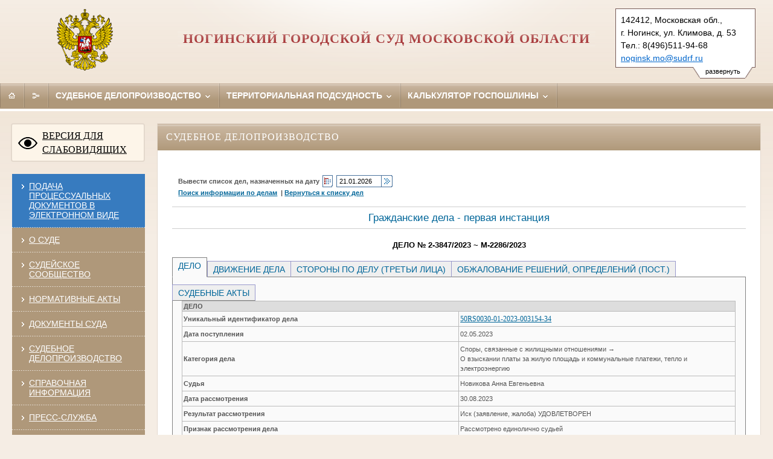

--- FILE ---
content_type: text/html; charset=windows-1251
request_url: https://noginsk--mo.sudrf.ru/modules.php?name=sud_delo&srv_num=1&name_op=case&case_id=582080083&case_uid=9565a021-c3d6-4d79-8a36-ca9566aa7962&delo_id=1540005&new=
body_size: 22875
content:
<!DOCTYPE html>
	<html class=' adopt '>
	<head>
   <meta http-equiv='Content-Type' content='text/html; charset=windows-1251'>
   <TITLE>Ногинский городской суд Московской области</TITLE>
   <meta http-equiv='X-UA-Compatible' content='IE=edge'>
   <meta name='viewport' content='width=device-width, initial-scale=1.0'>
   <link rel='shortcut icon' href='/themes/mobile/img/favicon.ico' type='image/x-icon'>


    <link rel="stylesheet" href="/themes/mobile/style/style.css">
	<link rel="stylesheet" type="text/css" href="/themes/mobile/style/modules.css">
	<link media="print" rel="stylesheet" href="/themes/mobile/style/print.css">
	<link rel="stylesheet" type="text/css" href="/themes/mobile/style/jquery-ui.min.css">
	<link rel="stylesheet" type="text/css" href="/themes/mobile/style/jquery-ui.structure.min.css">
	<link rel="stylesheet" type="text/css" href="/themes/mobile/style/jquery-ui.theme.min.css">
	<link rel="stylesheet" type="text/css" href="/themes/mobile/style/jquery.ui.tabs.css">
	<script charset="utf-8" src="/672349fc084a15183dc31c93.js?1757426249286"></script>
<script src="/themes/mobile/JS/jquery-1.12.4.min.js"></script>
	<script src="/themes/mobile/JS/jquery-migrate-1.4.1.min.js"></script>
	<script src="/themes/mobile/JS/jquery.watch.min.js"></script>
	<script src="/themes/mobile/JS/date-picker.js"></script>
	<script src="/themes/mobile/JS/jquery-ui.min.js"></script>
	<script src="/themes/mobile/JS/jquery.ui.datepicker-ru.min.js"></script>
	<script src="/themes/mobile/JS/jquery.cookie.js"></script>
	<script src="/themes/mobile/JS/fancybox2/jquery.fancybox.pack.js"></script>
	<link rel="stylesheet" href="/themes/mobile/JS/fancybox2/jquery.fancybox.css" type="text/css" media="screen">

	<script src="/themes/mobile/JS/main.js"></script>
	<script src="https://api-maps.yandex.ru/2.1/?lang=ru_RU&coordorder=longlat"></script>
    <!-- CSS для ИЕ8 и ниже -->
    <!--[if lte IE 8]><link rel="stylesheet" href="/themes/mobile/style/style.ie.css"><![endif]-->
    <!--[if IE 8]><link rel="stylesheet" href="/themes/mobile/style/style.ie8.css"><![endif]-->
	
						<link rel='stylesheet' type='text/css' href='/modules/sud_delo/css/style_portal_old.css'>
						<script src='/modules/sud_delo/JS/union2.js'></script>
						<script src='/modules/sud_delo/JS/sud_delo.js'></script>
					<script src='/themes/mobile/JS/info_show.js'></script>
<script src='/themes/mobile/JS/xmlhttp.js'></script>
	<meta name='Keywords' content='Суд, Правосудие, Назначенные дела, Исковое заявление, Рассматриваемые дела, Уголовные дела, Административные дела, Гражданские дела, Судебная практика, Суды региона, Ногинский городской суд Московской области' />
	<meta name='Description' content='Ногинский городской суд Московской области'>
	</head><body><noscript><img src="/492e939b2c17838216bb152871fa21ea.gif" width="0" height="0" alt="" /></noscript>

	<div class="header">
        <div class="header__left">
            <a href="/"><img class="arms" src="/themes/mobile/img/gerb_rf.png" alt="Arms"></a>
        </div>
        <div class="header__right">
        	<ul class="assist_font_size_selector">
        		<li class="assist_font_size_norm"><a href="#" title="Стандартный размер шрифта">А</a></li>
        		<li class="assist_font_size_medium"><a href="#" title="Средний размер шрифта">А</a></li>
        		<li class="assist_font_size_large"><a href="#" title="Большой размер шрифта">А</a></li>
        	</ul>
        	<div class="spice spice_assist menu__item_wide">
				<div class="norm_size_selector menu__item"><a title="Обычная версия сайта" href="#" onclick="" class="norm_selector">
					Обычная версия сайта
					<span class="icon icon_bullet-bottom">
						<span class="icon__i icon__i1"></span>
						<span class="icon__i icon__i2"></span>
						<span class="icon__i icon__i3"></span>
						<span class="icon__i icon__i4"></span>
					</span>
				</a>
			</div>
			</div>


					<div id='addrblock'>
        <div id='show_more'>
              <div id='show_more_rc'>&nbsp;</div><div id='show_more_text'>развернуть</div><div id='show_more_lc'>&nbsp;</div>
        </div>
		<div id='show'>
        142412, Московская&nbsp;обл., г.&nbsp;Ногинск, ул.&nbsp;Климова, д.&nbsp;53<br>Тел.: 8(496)511-94-68<br><a href='mailto:noginsk.mo@sudrf.ru'>noginsk.mo@sudrf.ru</a></div></div>
        </div>
        <div class="header__content">
            <div class="header__middle"><div>
                <a href="/"><h5 class="heading heading_caps heading_title">Ногинский городской суд Московской области</h5></a>
            </div></div>
        </div>
    </div>
    <div id="address_assist">142412, Московская&nbsp;обл., г.&nbsp;Ногинск, ул.&nbsp;Климова, д.&nbsp;53<span></span>Тел.: 8(496)511-94-68<span></span><a href='mailto:noginsk.mo@sudrf.ru'>noginsk.mo@sudrf.ru</a></div><div id='divTooltip' style='display: none;'></div><div id='divFSPopupBottom' style='display: none;'></div><div id='divFSPopupTop' style='display: none;'></div><div id='popup' >
				<div id='cat_close'><a href='#' onclick='modWin("close");return false;'>Закрыть</a></div>
				<div id='poptxt'></div>
		</div><div class="menu menu_horizontal menu_brown spice_adopt-hide spice_assist-hide"><div class="menu__item menu__item_brown menu__item_iconed" id="menu__item_pda">
	<a class="menu__link" href="/" id="adopt" title="Мобильная версия">
			<span class="icon icon_pda"></span>
			<span class="title-text">Мобильная версия</span>
	</a>
	</div><div class="menu__item menu__item_brown menu__item_iconed">
		<a class="menu__link" href="/" title="Главная">
			<span class="icon icon_home"></span>
			<span class="title-text">Главная</span>
		</a>
	</div><!--<div class="menu__item menu__item_brown menu__item_iconed">
            <a class="menu__link" href="mailto:@yandex.ru" title="Написать письмо">
                <span class="icon icon_mail"></span>
                <span class="title-text">Эл. почта</span>
            </a>
        </div>--><div class='menu__item menu__item_brown menu__item_iconed'>
			<a class='menu__link ' href='/modules.php?name=map' title='В карте сайта представлен полный перечень разделов и/или всех страниц, имеющихся на сайте'><span class='icon icon_map'></span>
                <span class='title-text'>Карта сайта</span>
            </a>
			</div><!--
        --><!--
				--><div class="menu__item  menu__item_wide">
					<a class="menu__link" href="/modules.php?name=sud_delo" title="Судебное делопроизводство">
						Судебное делопроизводство
				<span class="icon icon_bullet-bottom">
							<span class="icon__i icon__i1"></span>
							<span class="icon__i icon__i2"></span>
							<span class="icon__i icon__i3"></span>
							<span class="icon__i icon__i4"></span>
						</span>
					</a>
				</div><div class="menu__item  menu__item_wide">
                <a class="menu__link" href="/modules.php?name=terr" title="Территориальная подсудность">
                    Территориальная подсудность
                    <span class="icon icon_bullet-bottom">
                        <span class="icon__i icon__i1"></span>
                        <span class="icon__i icon__i2"></span>
                        <span class="icon__i icon__i3"></span>
                        <span class="icon__i icon__i4"></span>
                    </span>
                </a>
            </div><div class="menu__item menu__item_last menu__item_wide"><a class="menu__link" href="/modules.php?name=govduty"  title="Калькулятор госпошлины">
                Калькулятор госпошлины
                <span class="icon icon_bullet-bottom">
					<span class="icon__i icon__i1"></span>
					<span class="icon__i icon__i2"></span>
					<span class="icon__i icon__i3"></span>
					<span class="icon__i icon__i4"></span>
                </span></a></div></div>
	<div class="menu menu_pad menu_horizontal menu_brown spice spice_assist"><div class="menu__item menu__item_brown menu__item_iconed">
            <a class="menu__link " href="/" title="Главная">
                <span class="icon icon_home"></span>
                <span class="title-text">Главная</span>
            </a>
        </div>
        <div class="menu__item">
		<a class="menu__link" href="https://ej.sudrf.ru">
			<span class="icon icon_bullet-right">
				<span class="icon__i icon__i1"></span>
				<span class="icon__i icon__i2"></span>
				<span class="icon__i icon__i3"></span>
				<span class="icon__i icon__i4"></span>
			</span>
			Подача процессуальных документов в электронном виде
		</a>
	</div>
		<div class="menu__item menu__item_wide">
				<a class="menu__link " href="/modules.php?name=info_court" title="Информация о составе суда, составе суда, территориальной подсудности, режиме работы.">
				   О СУДЕ
					<span class="icon icon_bullet-bottom">
						<span class="icon__i icon__i1"></span>
						<span class="icon__i icon__i2"></span>
						<span class="icon__i icon__i3"></span>
						<span class="icon__i icon__i4"></span>
					</span>
				</a>
				</div><div class="menu__item menu__item_wide">
				<a class="menu__link " href="/modules.php?name=terr" title="Список всех населенных пунктов и адресов находящихся в юрисдикции суда">
				   ТЕРРИТОРИАЛЬНАЯ ПОДСУДНОСТЬ
					<span class="icon icon_bullet-bottom">
						<span class="icon__i icon__i1"></span>
						<span class="icon__i icon__i2"></span>
						<span class="icon__i icon__i3"></span>
						<span class="icon__i icon__i4"></span>
					</span>
				</a>
				</div><div class="menu__item menu__item_wide">
				<a class="menu__link " href="/modules.php?name=sud_community" title="Судейское сообщество">
				   СУДЕЙСКОЕ СООБЩЕСТВО
					<span class="icon icon_bullet-bottom">
						<span class="icon__i icon__i1"></span>
						<span class="icon__i icon__i2"></span>
						<span class="icon__i icon__i3"></span>
						<span class="icon__i icon__i4"></span>
					</span>
				</a>
				</div><div class="menu__item menu__item_wide">
				<a class="menu__link " href="/modules.php?name=norm_akt" title="Правовые акты регламентирующие деятельность суда">
				   НОРМАТИВНЫЕ АКТЫ
					<span class="icon icon_bullet-bottom">
						<span class="icon__i icon__i1"></span>
						<span class="icon__i icon__i2"></span>
						<span class="icon__i icon__i3"></span>
						<span class="icon__i icon__i4"></span>
					</span>
				</a>
				</div><div class="menu__item menu__item_wide">
				<a class="menu__link " href="/modules.php?name=docum_sud" title="Документы суда">
				   ДОКУМЕНТЫ СУДА
					<span class="icon icon_bullet-bottom">
						<span class="icon__i icon__i1"></span>
						<span class="icon__i icon__i2"></span>
						<span class="icon__i icon__i3"></span>
						<span class="icon__i icon__i4"></span>
					</span>
				</a>
				</div><div class="menu__item menu__item_wide">
				<a class="menu__link active" href="/modules.php?name=sud_delo" title="Информация о назначении и движении дел в суде">
				   СУДЕБНОЕ ДЕЛОПРОИЗВОДСТВО
					<span class="icon icon_bullet-bottom">
						<span class="icon__i icon__i1"></span>
						<span class="icon__i icon__i2"></span>
						<span class="icon__i icon__i3"></span>
						<span class="icon__i icon__i4"></span>
					</span>
				</a>
				</div><div class="menu__item menu__item_wide">
				<a class="menu__link " href="/modules.php?name=information" title="Дополнительная информация: порядок предъявления исков, образцы документов, реквизиты для оплаты государственной пошлины, правила поведения ">
				   СПРАВОЧНАЯ ИНФОРМАЦИЯ
					<span class="icon icon_bullet-bottom">
						<span class="icon__i icon__i1"></span>
						<span class="icon__i icon__i2"></span>
						<span class="icon__i icon__i3"></span>
						<span class="icon__i icon__i4"></span>
					</span>
				</a>
				</div><div class="menu__item menu__item_wide">
				<a class="menu__link " href="/modules.php?name=govduty" title="Интерактивный сервис  поможет вам рассчитать размер государственной пошлины  и сформировать квитанцию для оплаты">
				   КАЛЬКУЛЯТОР ГОСПОШЛИНЫ
					<span class="icon icon_bullet-bottom">
						<span class="icon__i icon__i1"></span>
						<span class="icon__i icon__i2"></span>
						<span class="icon__i icon__i3"></span>
						<span class="icon__i icon__i4"></span>
					</span>
				</a>
				</div><div class="menu__item menu__item_wide">
				<a class="menu__link " href="/modules.php?name=press_dep" title="Информация пресс-службы суда: новости, доклады, интервью, публикации в СМИ">
				   ПРЕСС-СЛУЖБА
					<span class="icon icon_bullet-bottom">
						<span class="icon__i icon__i1"></span>
						<span class="icon__i icon__i2"></span>
						<span class="icon__i icon__i3"></span>
						<span class="icon__i icon__i4"></span>
					</span>
				</a>
				</div><div class="menu__item menu__item_wide">
				<a class="menu__link " href="/modules.php?name=usd" title="Контактная информация Управление Судебного департамента этого суда">
				   УПРАВЛЕНИЕ СУДЕБНОГО ДЕПАРТАМЕНТА
					<span class="icon icon_bullet-bottom">
						<span class="icon__i icon__i1"></span>
						<span class="icon__i icon__i2"></span>
						<span class="icon__i icon__i3"></span>
						<span class="icon__i icon__i4"></span>
					</span>
				</a>
				</div><div class="menu__item menu__item_wide">
				<a class="menu__link " href="/modules.php?name=sud" title="Полный список судов и участков мировых судей региона">
				   СУДЫ СУБЪЕКТА РФ
					<span class="icon icon_bullet-bottom">
						<span class="icon__i icon__i1"></span>
						<span class="icon__i icon__i2"></span>
						<span class="icon__i icon__i3"></span>
						<span class="icon__i icon__i4"></span>
					</span>
				</a>
				</div><div class="menu__item menu__item_wide">
				<a class="menu__link " href="/modules.php?name=mvlast" title="Справочник муниципальных органов власти">
				   МУНИЦИПАЛЬНЫЕ ОРГАНЫ ВЛАСТИ
					<span class="icon icon_bullet-bottom">
						<span class="icon__i icon__i1"></span>
						<span class="icon__i icon__i2"></span>
						<span class="icon__i icon__i3"></span>
						<span class="icon__i icon__i4"></span>
					</span>
				</a>
				</div><div class="menu__item menu__item_wide">
				<a class="menu__link " href="/modules.php?name=vacance" title="Информация о вакантных местах в суде">
				   ВАКАНСИИ
					<span class="icon icon_bullet-bottom">
						<span class="icon__i icon__i1"></span>
						<span class="icon__i icon__i2"></span>
						<span class="icon__i icon__i3"></span>
						<span class="icon__i icon__i4"></span>
					</span>
				</a>
				</div><div class="menu__item menu__item_wide">
				<a class="menu__link " href="/modules.php?name=anticorruption" title="">
				   ПРОТИВОДЕЙСТВИЕ КОРРУПЦИИ
					<span class="icon icon_bullet-bottom">
						<span class="icon__i icon__i1"></span>
						<span class="icon__i icon__i2"></span>
						<span class="icon__i icon__i3"></span>
						<span class="icon__i icon__i4"></span>
					</span>
				</a>
				</div><div class="menu__item menu__item_wide">
				<a class="menu__link " href="/modules.php?name=gbook" title="Сервис подачи официального обращения">
				   ОБРАЩЕНИЯ ГРАЖДАН
					<span class="icon icon_bullet-bottom">
						<span class="icon__i icon__i1"></span>
						<span class="icon__i icon__i2"></span>
						<span class="icon__i icon__i3"></span>
						<span class="icon__i icon__i4"></span>
					</span>
				</a>
				</div><div class="menu__item menu__item_wide">
				<a class="menu__link " href="/modules.php?name=gbook_procedural" title="Сервис подачи внепроцессуального обращения">
				   ВНЕПРОЦЕССУАЛЬНЫЕ ОБРАЩЕНИЯ
					<span class="icon icon_bullet-bottom">
						<span class="icon__i icon__i1"></span>
						<span class="icon__i icon__i2"></span>
						<span class="icon__i icon__i3"></span>
						<span class="icon__i icon__i4"></span>
					</span>
				</a>
				</div><div class='menu__item menu__item_brown menu__item_iconed'>
			<a class='menu__link ' href='/modules.php?name=map' title='В карте сайта представлен полный перечень разделов и/или всех страниц, имеющихся на сайте'><span class='icon icon_map'></span>
                <span class='title-text'>Карта сайта</span>
            </a>
			</div></div><div class="menu menu_horizontal spice_assist-hide"></div><div class='page page_decor'><div class='col col_left'><div class='voit assist-toggle'><a id='assist' title='' href='#'>ВЕРСИЯ ДЛЯ СЛАБОВИДЯЩИХ</a></div><div class="m-ver_m m-left_m left_blocks">
<div class='menu menu_vertical menu_brown'>
<div class="menu__item" style="background-color: #377bbf;">
		<a class="menu__link" href="https://ej.sudrf.ru/?fromOa=50RS0030">
			<span class="icon icon_bullet-right">
				<span class="icon__i icon__i1"></span>
				<span class="icon__i icon__i2"></span>
				<span class="icon__i icon__i3"></span>
				<span class="icon__i icon__i4"></span>
			</span>
			Подача процессуальных документов в электронном виде
		</a>
	</div>	
<div class="menu__item">
                        <a class="menu__link" href="/modules.php?name=info_court" title="Информация о составе суда, составе суда, территориальной подсудности, режиме работы.">
                            <span class="icon icon_bullet-right">
                                <span class="icon__i icon__i1"></span>
                                <span class="icon__i icon__i2"></span>
                                <span class="icon__i icon__i3"></span>
                                <span class="icon__i icon__i4"></span>
                            </span>О СУДЕ</a>
                    </div>
			<div class="menu__item">
                        <a class="menu__link" href="/modules.php?name=sud_community" title="Судейское сообщество">
                            <span class="icon icon_bullet-right">
                                <span class="icon__i icon__i1"></span>
                                <span class="icon__i icon__i2"></span>
                                <span class="icon__i icon__i3"></span>
                                <span class="icon__i icon__i4"></span>
                            </span>СУДЕЙСКОЕ СООБЩЕСТВО</a>
                    </div>
			<div class="menu__item">
                        <a class="menu__link" href="/modules.php?name=norm_akt" title="Правовые акты регламентирующие деятельность суда">
                            <span class="icon icon_bullet-right">
                                <span class="icon__i icon__i1"></span>
                                <span class="icon__i icon__i2"></span>
                                <span class="icon__i icon__i3"></span>
                                <span class="icon__i icon__i4"></span>
                            </span>НОРМАТИВНЫЕ АКТЫ</a>
                    </div>
			<div class="menu__item">
                        <a class="menu__link" href="/modules.php?name=docum_sud" title="Документы суда">
                            <span class="icon icon_bullet-right">
                                <span class="icon__i icon__i1"></span>
                                <span class="icon__i icon__i2"></span>
                                <span class="icon__i icon__i3"></span>
                                <span class="icon__i icon__i4"></span>
                            </span>ДОКУМЕНТЫ СУДА</a>
                    </div>
			<div class="menu__item">
                        <a class="menu__link" href="/modules.php?name=sud_delo" title="Информация о назначении и движении дел в суде">
                            <span class="icon icon_bullet-right">
                                <span class="icon__i icon__i1"></span>
                                <span class="icon__i icon__i2"></span>
                                <span class="icon__i icon__i3"></span>
                                <span class="icon__i icon__i4"></span>
                            </span>СУДЕБНОЕ ДЕЛОПРОИЗВОДСТВО</a>
                    </div>
			<div class="menu__item">
                        <a class="menu__link" href="/modules.php?name=information" title="Дополнительная информация: порядок предъявления исков, образцы документов, реквизиты для оплаты государственной пошлины, правила поведения ">
                            <span class="icon icon_bullet-right">
                                <span class="icon__i icon__i1"></span>
                                <span class="icon__i icon__i2"></span>
                                <span class="icon__i icon__i3"></span>
                                <span class="icon__i icon__i4"></span>
                            </span>СПРАВОЧНАЯ ИНФОРМАЦИЯ</a>
                    </div>
			<div class="menu__item">
                        <a class="menu__link" href="/modules.php?name=press_dep" title="Информация пресс-службы суда: новости, доклады, интервью, публикации в СМИ">
                            <span class="icon icon_bullet-right">
                                <span class="icon__i icon__i1"></span>
                                <span class="icon__i icon__i2"></span>
                                <span class="icon__i icon__i3"></span>
                                <span class="icon__i icon__i4"></span>
                            </span>ПРЕСС-СЛУЖБА</a>
                    </div>
			<div class="menu__item">
                        <a class="menu__link" href="/modules.php?name=usd" title="Контактная информация Управление Судебного департамента этого суда">
                            <span class="icon icon_bullet-right">
                                <span class="icon__i icon__i1"></span>
                                <span class="icon__i icon__i2"></span>
                                <span class="icon__i icon__i3"></span>
                                <span class="icon__i icon__i4"></span>
                            </span>УПРАВЛЕНИЕ СУДЕБНОГО ДЕПАРТАМЕНТА</a>
                    </div>
			<div class="menu__item">
                        <a class="menu__link" href="/modules.php?name=sud" title="Полный список судов и участков мировых судей региона">
                            <span class="icon icon_bullet-right">
                                <span class="icon__i icon__i1"></span>
                                <span class="icon__i icon__i2"></span>
                                <span class="icon__i icon__i3"></span>
                                <span class="icon__i icon__i4"></span>
                            </span>СУДЫ СУБЪЕКТА РФ</a>
                    </div>
			<div class="menu__item">
                        <a class="menu__link" href="/modules.php?name=mvlast" title="Справочник муниципальных органов власти">
                            <span class="icon icon_bullet-right">
                                <span class="icon__i icon__i1"></span>
                                <span class="icon__i icon__i2"></span>
                                <span class="icon__i icon__i3"></span>
                                <span class="icon__i icon__i4"></span>
                            </span>МУНИЦИПАЛЬНЫЕ ОРГАНЫ ВЛАСТИ</a>
                    </div>
			<div class="menu__item">
                        <a class="menu__link" href="/modules.php?name=vacance" title="Информация о вакантных местах в суде">
                            <span class="icon icon_bullet-right">
                                <span class="icon__i icon__i1"></span>
                                <span class="icon__i icon__i2"></span>
                                <span class="icon__i icon__i3"></span>
                                <span class="icon__i icon__i4"></span>
                            </span>ВАКАНСИИ</a>
                    </div>
			<div class="menu__item">
                        <a class="menu__link" href="/modules.php?name=anticorruption" title="">
                            <span class="icon icon_bullet-right">
                                <span class="icon__i icon__i1"></span>
                                <span class="icon__i icon__i2"></span>
                                <span class="icon__i icon__i3"></span>
                                <span class="icon__i icon__i4"></span>
                            </span>ПРОТИВОДЕЙСТВИЕ КОРРУПЦИИ</a>
                    </div>
			<div class="menu__item">
                        <a class="menu__link" href="/modules.php?name=gbook" title="Сервис подачи официального обращения">
                            <span class="icon icon_bullet-right">
                                <span class="icon__i icon__i1"></span>
                                <span class="icon__i icon__i2"></span>
                                <span class="icon__i icon__i3"></span>
                                <span class="icon__i icon__i4"></span>
                            </span>ОБРАЩЕНИЯ ГРАЖДАН</a>
                    </div>
			<div class="menu__item">
                        <a class="menu__link" href="/modules.php?name=gbook_procedural" title="Сервис подачи внепроцессуального обращения">
                            <span class="icon icon_bullet-right">
                                <span class="icon__i icon__i1"></span>
                                <span class="icon__i icon__i2"></span>
                                <span class="icon__i icon__i3"></span>
                                <span class="icon__i icon__i4"></span>
                            </span>ВНЕПРОЦЕССУАЛЬНЫЕ ОБРАЩЕНИЯ</a>
                    </div>
			
</div></div><div class='m-ver_m m-left_m '><div class='menu menu_vertical menu_brown'><div class='menu__item' style='height: 50px!important;'><div class='gossluzhba'><a title='Единая информационная система управления кадровым составом государственной гражданской службы Российской Федерации' href='https://gossluzhba.gov.ru'></a></div></div></div></div>
	</div>
	<div class="col col_right"><div class='pobeda80'><a title='80-летие Победы в Великой Отечественной войне' href='https://cdep.ru/?id=364'></a></div><div class='opfr'><a title='Запросы ОПФР по постановлению Правительства РФ от 28.06.2021 № 1037' href='#' onclick="window.location='modules'+'.php'+'?name=gbook'; return false;">Запросы ОПФР по постановлению Правительства РФ от 28.06.2021 № 1037</a></div><div class="m-ver_m m-right_m"><a href="https://vk.com/noginsk_sud_mo"><img src="//files.sudrf.ru/910/user/VKONTAKTE.png" title="" alt=""></a><div><div>&nbsp;</div></div></div></div><div class="col col_content">
			<div class="wrapper">
				<div class="row m-all_m"></div><div class='box box_common m-all_m'>

		<div class='box__head box__head_white'>СУДЕБНОЕ ДЕЛОПРОИЗВОДСТВО</div>
			<script type="text/javascript">var srv_num=1;</script>
			<div id="modSdpContent">
		<style type="text/css">
	.contentt {background-color:#fafafa;border:1px solid #818181;padding:0; margin:0;}
	.contentt A {font: 13px/1.3 'Times New Roman', Times, serif; color: #005AA4; text-decoration: underline;}
	.contentt A:hover	{ font: 13px/1.3 'Times New Roman', Times, serif; color: #005AA4; text-decoration: none;}
	ul.tabs {font: 14px Verdana, Arial;list-style-type:none;padding-bottom:4px;border-bottom:none;margin-bottom:2px; z-index:1; height:32px;margin-top:5px;padding-left:0;margin-left: 0;}
	*+html ul#tabs {padding-bottom:0;margin-bottom:0;}
	.tabs li {float:left;height:25px;margin:2px 0 0 0;}
	.tabs li a {display:block;color:#005AA4;text-decoration:none !important;padding:5px;font: 14px Verdana, Arial !important;}
	.tabs li.nonsel {background-color:#EFEFEF;border:1px solid; border-color:#99c #99c #818181 #99c; margin-top:12px;margin-right: -1px;}
	.tabs li.nonsel a:hover {background-color:#B5BED6;height:15px;}
	.tabs li.sel {background-color:#fafafa;border:1px solid;border-color:#818181 #818181 #fafafa #818181;font-size:18px;height:31px;margin-top:6px;}
	#modSdpContent td span.tooltipShow span {
		z-index: 10;
		display: none;
		padding: 14px 20px;
		margin-top: -60px;
		margin-left: -510px;
		width: 450px;
		line-height: 16px;
		cursor: pointer;
	}
	#modSdpContent td span.tooltipShow:hover span {
		display: inline;
		position: absolute;
		color: #111;
		border: 1px solid #069;
		background: #fffAF0;
		font-weight: bold;
		text-align: center;
	}
	.error-mask {
		display: none;
		margin-top: 5px;
		color: #FF0000;
		font-size: 12px;
		font-weight: bold;
		text-align: justify;
	}
</style>
<div id=header>
	<form id='calformH' name='calformH' method='get' action='/modules.php'>
		<input name="name" type="hidden" value="sud_delo">
		<input name="srv_num" type="hidden" value=1>
		<table id=top_menu cellSpacing=0 cellPadding=1>
 			<tr>
 				<td>Вывести список дел, назначенных на дату</td>
 				<td id=calendar>
 					<img title="Вызвать календарь" onclick="javascript:show_calendar('calformH.H_date');" src='/modules/sud_delo/images/top_calc.gif'/>
 				</td>
 				<td>
 					<input name='H_date' class='text' id='H_date' style='width: 66px;' type='text' maxLength='10' value=21.01.2026>
 			    </td>
 			    <td id=calendar style='padding-left: 0px; padding-right: 0px'>
 			    	<img title="Вывести список дел" onclick="javascript:hearing_list();" src='/modules/sud_delo/images/doSearch.gif'/>
 			    </td>
 			</tr>
 				 			<tr>
	 				<td colspan=4>
		    			<a href="#" onclick="show_search(1,1)"><b>Поиск информации по делам</b></a>
		    			&nbsp;|&nbsp;<a href='#' onclick='back()'><b>Вернуться к списку дел</b></a>					</td>
	 			</tr>
	 		 		</table>
	 </form>
</div>
<div id='content'>
	<div id=line></div>
<div align='center' class='title'>
	Гражданские дела - первая инстанция</div>
<div id=line></div>
<div align="center" class=casenumber>
	ДЕЛО № 2-3847/2023 ~ М-2286/2023</div>
<ul class='tabs'><li id='tab1' class='sel'><a href='#' onclick='index(1, 5); return false;'>&nbsp;ДЕЛО&nbsp;</a></li><li id='tab2' class='nonsel'><a href='#' onclick='index(2, 5); return false;'>&nbsp;ДВИЖЕНИЕ ДЕЛА&nbsp;</a></li><li id='tab3' class='nonsel'><a href='#' onclick='index(3, 5); return false;'>&nbsp;СТОРОНЫ ПО ДЕЛУ (ТРЕТЬИ ЛИЦА)&nbsp;</a></li><li id='tab4' class='nonsel'><a href='#' onclick='index(4, 5); return false;'>&nbsp;ОБЖАЛОВАНИЕ РЕШЕНИЙ, ОПРЕДЕЛЕНИЙ (ПОСТ.)&nbsp;</a></li><li id='tab5' class='nonsel'><a href='#' onclick='index(5, 5); return false;'>&nbsp;СУДЕБНЫЕ АКТЫ&nbsp;</a></li></ul><script type="text/javascript">
	function openPrintWinCases(CaseNumber, contentTable1, contentTable2, contentTable3, contentTable4) {
		myWin= open("", "displayWindow", "width=800, height=600, status=no, toolbar=no, menubar=no, resizable=Yes, scrollbars=yes");
		// открыть объект document для последующей печати
		myWin.document.open();
		// генерировать новый документ
		myWin.document.write("<html><head><title>Документ для печати</title>");
		myWin.document.write("<link href='modules/sud_delo/css/style_portal_old.css' type='text/css' rel='stylesheet'><meta http-equiv='Content-Type' content='text/html; charset=windows-1251'></head><body>");
		myWin.document.write("<div id=modSdpContent>");
		myWin.document.write("<a href='javascript:window.print()'>Печать</a><br>");
		myWin.document.write("<div align='center' style='font: bold 16px Verdana, Tahoma; color: black'>ДЕЛО "+CaseNumber+"</div>");
		myWin.document.write('<Table id=\'tablcont\' border=0 cellpadding=3 cellspacing=0>'+contentTable1.innerHTML+'</table>'); myWin.document.write('<Table id=\'tablcont\' border=0 cellpadding=3 cellspacing=0>'+contentTable2.innerHTML+'</table>'); myWin.document.write('<Table id=\'tablcont\' border=0 cellpadding=3 cellspacing=0>'+contentTable3.innerHTML+'</table>'); myWin.document.write('<Table id=\'tablcont\' border=0 cellpadding=3 cellspacing=0>'+contentTable4.innerHTML+'</table>');		myWin.document.write("<div></body></html>");
		myWin.document.close();
	}
</script>
<div class="contentt" style="padding:0; margin:0;">
	<noscript>Javascript выключен.</noscript>
	<div id="cont1" style="display: block; padding: 0 15px 15px 15px;">
		<table width="100%" border="0" cellspacing="0" cellpadding="3" id="tablcont">
			<tr>
       			<th colspan="2" align="center" valign="center">ДЕЛО</th>
       		<tr>
			            	<tr>
					<td width="50%">
						<b>Уникальный идентификатор дела</b>					</td>
					<td><a style='font-size:12px;' href='/modules.php?name=sud_delo&name_op=r_juid&vnkod=50RS0030&srv_num=1&delo_id=1540005&case_type=0&judicial_uid=50RS0030-01-2023-003154-34'><u>50RS0030-01-2023-003154-34</u></a></td>
            	</tr>
			            	<tr>
					<td width="50%">
						<b>Дата поступления</b>					</td>
					<td>02.05.2023</td>
            	</tr>
			            	<tr>
					<td width="50%">
						<b>Категория дела</b>					</td>
					<td>Споры, связанные с жилищными отношениями&nbsp;&rarr;<br />О взыскании платы за жилую площадь и коммунальные платежи, тепло и электроэнергию</td>
            	</tr>
			            	<tr>
					<td width="50%">
						<b>Судья</b>					</td>
					<td>Новикова Анна Евгеньевна</td>
            	</tr>
			            	<tr>
					<td width="50%">
						<b>Дата рассмотрения</b>					</td>
					<td>30.08.2023</td>
            	</tr>
			            	<tr>
					<td width="50%">
						<b>Результат рассмотрения</b>					</td>
					<td>Иск (заявление, жалоба) УДОВЛЕТВОРЕН</td>
            	</tr>
			            	<tr>
					<td width="50%">
						<b>Признак рассмотрения дела</b>					</td>
					<td>Рассмотрено единолично судьей</td>
            	</tr>
			  				<br>
   		</table>
	</div>
	<div id='cont2' style='display: none; padding: 0 15px 15px 15px;'><br><table width='100%' border='0' cellpadding='3' cellspacing='0' id='tablcont'><tr><th colspan=10>ДВИЖЕНИЕ ДЕЛА</th></tr><tr><td align='center'><b>Наименование события</b></td><td align='center'><b>Дата</b></td><td align='center'><b>Время</b></td><td align='center'><b>Место проведения</b></td><td align='center'><b>Результат события</b></td><td align='center'><b>Основание для выбранного результата события</b></td><td align='center'><b>Примечание</b></td><td align='center'><b>Дата размещения</b>&nbsp;<span class='tooltipShow'><img src='/images/help.gif'><span>Информация о размещении событий в движении дела предоставляется на основе сведений, хранящихся в учетной системе судебного делопроизводства</span></span></td></tr><tr><td>Регистрация иска (заявления, жалобы) в суде</td><td>02.05.2023</td><td>15:16</td><td></td><td></td><td></td><td></td><td>02.05.2023</td></tr><tr><td>Передача материалов судье</td><td>02.05.2023</td><td>15:44</td><td></td><td></td><td></td><td></td><td>02.05.2023</td></tr><tr><td>Решение вопроса о принятии иска (заявления, жалобы) к рассмотрению</td><td>03.05.2023</td><td>13:20</td><td></td><td>Иск (заявление, жалоба) принят к производству</td><td></td><td></td><td>03.05.2023</td></tr><tr><td>Вынесено определение о подготовке дела к судебному разбирательству</td><td>03.05.2023</td><td>13:21</td><td></td><td></td><td></td><td></td><td>03.05.2023</td></tr><tr><td>Вынесено определение о назначении предварительного судебного заседания</td><td>03.05.2023</td><td>13:21</td><td></td><td></td><td></td><td></td><td>03.05.2023</td></tr><tr><td>Предварительное судебное заседание</td><td>01.06.2023</td><td>15:30</td><td></td><td>Назначено судебное заседание</td><td></td><td></td><td>03.05.2023</td></tr><tr><td>Судебное заседание</td><td>29.06.2023</td><td>11:00</td><td></td><td>Заседание отложено</td><td>ИСТРЕБОВАНИЕ ДОКАЗАТЕЛЬСТВ</td><td></td><td>05.06.2023</td></tr><tr><td>Судебное заседание</td><td>28.07.2023</td><td>16:00</td><td></td><td>Объявлен перерыв</td><td></td><td></td><td>29.06.2023</td></tr><tr><td>Судебное заседание</td><td>09.08.2023</td><td>14:00</td><td></td><td>Объявлен перерыв</td><td></td><td></td><td>28.07.2023</td></tr><tr><td>Судебное заседание</td><td>10.08.2023</td><td>15:00</td><td></td><td>Рассмотрение дела начато с начала</td><td>Вступлении в процесс третьего лица, не заявляющего самостоятельных требований относительно предмета спора</td><td></td><td>09.08.2023</td></tr><tr><td>Судебное заседание</td><td>30.08.2023</td><td>14:30</td><td></td><td>Вынесено решение по делу</td><td>Иск (заявление, жалоба) УДОВЛЕТВОРЕН</td><td></td><td>10.08.2023</td></tr><tr><td>Изготовлено мотивированное решение в окончательной форме</td><td>08.09.2023</td><td>09:17</td><td></td><td></td><td></td><td></td><td>20.09.2023</td></tr><tr><td>Дело сдано в отдел судебного делопроизводства</td><td>20.09.2023</td><td>09:18</td><td></td><td></td><td></td><td></td><td>20.09.2023</td></tr></table></div><div id='cont3' style='display: none; padding: 0 15px 15px 15px;'><br><table width='100%' border='0' cellpadding='3' cellspacing='0' id='tablcont'><tr><th colspan=10>СТОРОНЫ ПО ДЕЛУ (ТРЕТЬИ ЛИЦА)</th></tr><tr><td align='center'><b>Вид лица, участвующего в деле</b></td><td align='center'><b>Фамилия / наименование</b></td><td align='center'><b>ИНН</b></td><td align='center'><b>КПП</b></td><td align='center'><b>ОГРН</b></td><td align='center'><b>ОГРНИП</b></td></tr><tr><td>ТРЕТЬЕ ЛИЦО</td><td>администрация Богородского городского округа Московской области</td><td></td><td></td><td></td><td></td></tr><tr><td>ОТВЕТЧИК</td><td>Молозин Егор Владимирович</td><td></td><td></td><td></td><td></td></tr><tr><td>ОТВЕТЧИК</td><td>Молозина Галина Николаевна</td><td></td><td></td><td></td><td></td></tr><tr><td>ТРЕТЬЕ ЛИЦО</td><td>ООО "МосОблЕИРЦ"</td><td></td><td></td><td></td><td></td></tr><tr><td>ИСТЕЦ</td><td>ООО "НАШ ДВОР"</td><td>5031137124</td><td></td><td>1205000025086</td><td></td></tr></table></div><div id='cont4' style='display: none; padding: 0 15px 15px 15px;'><div style='float: right; margin: 20px 0; font-size: 12px'>* отсортировано по дате регистрации жалобы</div><table width='100%' border='0' cellpadding='3' cellspacing='0' id='tablcont' class='table'><tr><th class='vert-align' colspan=2><b>ЖАЛОБА № 1*</b></th></tr><tr><td><b>Вид жалобы (представления)</b></td><td>Апелляционная жалоба (на не вступивший в силу судебный акт)&nbsp;</td></tr><tr><td><b>Заявитель</b></td><td>ОТВЕТЧИК&nbsp;</td></tr><tr><td><b>Вышестоящий суд</b></td><td>Московский областной суд&nbsp;</td></tr><tr><th colspan=2 align='center'><b>---=== ДВИЖЕНИЕ ЖАЛОБЫ ===---</b></th></tr><tr><td colspan=2><table width='100%' border='0' cellpadding='3' cellspacing='0' id='tablcont' class='table'><thead class='vert-align'><tr><td class='vert-align'><b>Событие</b></td><td class='vert-align'><b>Дата</b></td><td class='vert-align'><b>Результат</b></td><td class='vert-align'><b>Основание для выбранного результата</b></td><td class='vert-align'><b>Примечание</b></td><td align='center'><b>Дата размещения</b>&nbsp;<span class='tooltipShow'><img src='/images/help.gif'><span>Информация о размещении событий в движении жалобы предоставляется на основе сведений, хранящихся в учетной системе судебного делопроизводства</span></span></td></tr></thead><tr><td class='vert-align'>Регистрация жалобы (представления) в суде</td><td class='vert-align'>08.09.2023</td><td class='vert-align'></td><td class='vert-align'></td><td class='vert-align'></td><td class='vert-align'></td></tr><tr><td class='vert-align'>Оставление жалобы (представления) без движения</td><td class='vert-align'>11.09.2023</td><td class='vert-align'></td><td class='vert-align'></td><td class='vert-align'>Срок для устранения недостатков до 12.10.2023</td><td class='vert-align'></td></tr><tr><td class='vert-align'>Поступление исправленной жалобы (представления) в суд</td><td class='vert-align'>06.10.2023</td><td class='vert-align'></td><td class='vert-align'></td><td class='vert-align'></td><td class='vert-align'></td></tr><tr><td class='vert-align'>Решение вопроса о принятии жалобы (представления) к рассмотрению</td><td class='vert-align'>06.10.2023</td><td class='vert-align'>Жалоба (предст.) ПРИНЯТА К РАССМОТРЕНИЮ</td><td class='vert-align'></td><td class='vert-align'></td><td class='vert-align'></td></tr><tr><td class='vert-align'>Установлен срок для предоставления возражений</td><td class='vert-align'>06.10.2023</td><td class='vert-align'></td><td class='vert-align'></td><td class='vert-align'>Срок до 13.02.2024</td><td class='vert-align'></td></tr><tr><td class='vert-align'>Направлено в вышестоящую инстанцию</td><td class='vert-align'>05.03.2024</td><td class='vert-align'></td><td class='vert-align'></td><td class='vert-align'></td><td class='vert-align'></td></tr><tr><td class='vert-align'>Возвращено из вышестоящей инстанции</td><td class='vert-align'>13.05.2024</td><td class='vert-align'></td><td class='vert-align'></td><td class='vert-align'></td><td class='vert-align'></td></tr></table></td></tr><tr><td><b>Назначено в вышестоящий суд на дату</b></td><td>13.03.2024&nbsp;</td></tr><tr><td><b>Назначено в вышестоящий суд на время</b></td><td>14:30&nbsp;</td></tr><tr><td><b>Дата рассмотрения жалобы</b></td><td>15.04.2024&nbsp;</td></tr><tr><td><b>Результат обжалования</b></td><td>решение ИЗМЕНЕНО (без направления дела на новое рассмотрение в суд первой инстанции)&nbsp;</td></tr></table><br></div><div id='cont5' style='display: none; padding: 0 15px 15px 15px;'><ul class='tabs'><li id='tab_doc1' class='sel'><a href='#' onclick='index_docs(1, 1); return false;'>&nbsp;Судебный акт #1 (Решение)&nbsp;</a></li></ul><div class='contentt'><div id='cont_doc1' style='display: block; padding: 15px; font-size: 14px; color: black;'><HTML><HEAD>
<META content="text/html; charset=Windows-1251" http-equiv=Content-Type>

</HEAD>
<BODY><SPAN style="TEXT-ALIGN: justify">
<P style="TEXT-ALIGN: right; TEXT-INDENT: 0.5in">Дело <SPAN class="Nomer2">№</SPAN></P>
<P style="TEXT-ALIGN: center; TEXT-INDENT: 0.5in">РЕШЕНИЕ</P>
<P style="TEXT-ALIGN: center; TEXT-INDENT: 0.5in">И<SPAN class="FIO1">МЕНЕМ Р. Ф.</SPAN></P>
<P style="TEXT-ALIGN: justify; TEXT-INDENT: 0.5in">30 августа 2023 года <SPAN class="Address2">&lt;адрес&gt;</SPAN></P>
<P style="TEXT-ALIGN: justify; TEXT-INDENT: 0.5in">Ногинский городской суд <SPAN class="Address2">&lt;адрес&gt;</SPAN> в составе судьи Новиковой А.Е., с участием ответчика <SPAN class="FIO3">Молозиной Г.Н.</SPAN>, при секретаре <SPAN class="FIO7">Кручанковой А.А.</SPAN>, рассмотрев в открытом судебном заседании гражданское дело по иску общества с ограниченной ответственностью «НАШ ДВОР» (далее – ООО «НАШ ДВОР») к <SPAN class="FIO2">Молозину Е. В.</SPAN>, <SPAN class="FIO3">Молозиной Г. Н.</SPAN> о взыскании задолженности по оплате жилищно-коммунальных услуг, </P>
<P style="TEXT-ALIGN: center; TEXT-INDENT: 0.5in">УСТАНОВИЛ:</P>
<P style="TEXT-ALIGN: justify; TEXT-INDENT: 0.5in">ООО «НАШ ДВОР» обратилось в суд с иском к <SPAN class="FIO2">Молозину Е. В.</SPAN>, <SPAN class="FIO3">Молозиной Г. Н.</SPAN> о взыскании задолженности по оплате жилищно-коммунальных услуг за период в <SPAN class="Data2">ДД.ММ.ГГГГ</SPAN> по <SPAN class="Data2">ДД.ММ.ГГГГ</SPAN> в размере 271 514 рублей 58 копеек, пени в размере 16 721 рубль 60 копеек за период с <SPAN class="Data2">ДД.ММ.ГГГГ</SPAN> по <SPAN class="Data2">ДД.ММ.ГГГГ</SPAN> и с <SPAN class="Data2">ДД.ММ.ГГГГ</SPAN> по <SPAN class="Data2">ДД.ММ.ГГГГ</SPAN>. </P>
<P style="TEXT-ALIGN: justify; TEXT-INDENT: 0.5in">В обоснование исковых требований ООО «НАШ ДВОР» указывает следующее.</P>
<P style="TEXT-ALIGN: justify; TEXT-INDENT: 0.5in">ООО «Зеленый двор» на основании протокола <SPAN class="Nomer2">№</SPAN> от <SPAN class="Data2">ДД.ММ.ГГГГ</SPAN> внеочередного общего собрания собственников МКД осуществляло управление многоквартирным домом по адресу: <SPAN class="Address2">&lt;адрес&gt;</SPAN>. <SPAN class="Data2">ДД.ММ.ГГГГ</SPAN> решением Арбитражного суда <SPAN class="Address2">&lt;адрес&gt;</SPAN> по делу №А41-19377/20 ООО «Зеленый двор» признано банкротом. На основании проведения процедуры публичных торгов дебиторская задолженность населения по коммунальным платежам по указанному выше адресу перед ООО «Зеленый двор» выкуплена ООО «НАШ ДВОР» на основании договора переуступки прав требования от <SPAN class="Data2">ДД.ММ.ГГГГ</SPAN>. <SPAN class="FIO3">Молозина Г.Н.</SPAN>, <SPAN class="FIO4">Молозин Е.В.</SPAN> зарегистрированы и проживают по адресу: <SPAN class="Address2">&lt;адрес&gt;</SPAN>. Обязательства по оплате жилищно-коммунальных услуг должниками исполняются ненадлежащим образом. Задолженность по оплате жилищно-коммунальных услуг за период с <SPAN class="Data2">ДД.ММ.ГГГГ</SPAN> по <SPAN class="Data2">ДД.ММ.ГГГГ</SPAN> составила 271 514 рублей 58 копеек. Пени за просрочку исполнения обязательств в период с <SPAN class="Data2">ДД.ММ.ГГГГ</SPAN> по <SPAN class="Data2">ДД.ММ.ГГГГ</SPAN>, с <SPAN class="Data2">ДД.ММ.ГГГГ</SPAN> по <SPAN class="Data2">ДД.ММ.ГГГГ</SPAN> составили 16 721 рубль 60 копеек. <SPAN class="Data2">ДД.ММ.ГГГГ</SPAN> мировым судьей судебного участка <SPAN class="Nomer2">№</SPAN> Ногинского судебного района <SPAN class="Address2">&lt;адрес&gt;</SPAN> вынесен судебный приказ о взыскании с <SPAN class="FIO3">Молозиной Г.Н</SPAN>, и <SPAN class="FIO2">Молозина Е.В.</SPAN> в пользу ООО «НАШ ДВОР» задолженности по оплате жилищно-коммунальных услуг, который <SPAN class="Data2">ДД.ММ.ГГГГ</SPAN> отменен в связи с поступлением от должников возражений относительно его исполнения. </P>
<P style="TEXT-ALIGN: justify; TEXT-INDENT: 0.5in">На основании изложенного, ООО «НАШ ДВОР» просит суд взыскать с <SPAN class="FIO3">Молозиной Г.Н.</SPAN>, <SPAN class="FIO2">Молозина Е.В.</SPAN> в солидарном порядке задолженность по оплате жилищно-коммунальных услуг за период с <SPAN class="Data2">ДД.ММ.ГГГГ</SPAN> по <SPAN class="Data2">ДД.ММ.ГГГГ</SPAN> в размере 271 514 рублей 58 копеек, пени в размере 16 721 рубль 60 копеек, расходы по оплате государственной пошлины в размере 6 082 рублей.</P>
<P style="TEXT-ALIGN: justify; TEXT-INDENT: 0.5in">Представитель истца ООО «НАШ ДВОР» в судебное заседание не явился, о слушании дела судом извещен надлежащим образом – судебной повесткой, а также публично, путем своевременного размещения информации о движении дела на официальном сайте суда, представил письменное ходатайство о рассмотрении дела в его отсутствие.</P>
<P style="TEXT-ALIGN: justify; TEXT-INDENT: 0.5in">Ответчик <SPAN class="FIO4">Молозин Е.В.</SPAN> в судебное заседание не явился, о слушании дела судом извещен надлежащим образом – судебной повесткой, а также публично, путем своевременного размещения информации о движении дела на официальном сайте суда, обеспечил явку своего представителя.</P>
<P style="TEXT-ALIGN: justify; TEXT-INDENT: 0.5in">Ответчик <SPAN class="FIO3">Молозина Г.Н.</SPAN> в судебном заседании возражала против удовлетворения требований истца в полном объеме, пояснив, что не согласна с расчетом требований истца, считает, что квитанции фальшивые. Помещение, расположенное по адресу: <SPAN class="Address2">&lt;адрес&gt;</SPAN>, как жилое, не существует, в документах существует только юридический адрес. Квартира администрации Богородского городского округа <SPAN class="Address2">&lt;адрес&gt;</SPAN> не принадлежит, не является муниципальной, у ответчика <SPAN class="FIO3">Молозиной Г.Н.</SPAN> имеется ордер на квартиру.</P>
<P style="TEXT-ALIGN: justify; TEXT-INDENT: 0.5in">Протокольным определением от <SPAN class="Data2">ДД.ММ.ГГГГ</SPAN> к участию в деле привлечено в качестве третьего лица ООО «МосОблЕИРЦ», представитель которого в судебное заседание не явился, о слушании дела судом извещен надлежащим образом – судебной повесткой, а также публично, путем своевременного размещения информации о движении дела на официальном сайте суда, заявлений и ходатайств об отложении дела не представил.</P>
<P style="TEXT-ALIGN: justify; TEXT-INDENT: 0.5in">Протокольным определением от <SPAN class="Data2">ДД.ММ.ГГГГ</SPAN> к участию в деле привлечена в качестве третьего лица администрация Богородского городского округа <SPAN class="Address2">&lt;адрес&gt;</SPAN>, представитель которой в судебное заседание не явился, о слушании дела судом извещен надлежащим образом – судебной повесткой, а также публично, путем своевременного размещения информации о движении дела на официальном сайте суда, заявлений и ходатайств об отложении дела не представил.</P>
<P style="TEXT-ALIGN: justify; TEXT-INDENT: 0.5in">Поскольку судом выполнена обязанность по извещению лиц, участвующих в деле, о времени и месте судебного заседания, то в соответствии со ст. 167 ГПК РФ у суда имеются основания для рассмотрения дела в отсутствии не явившихся участников процесса.</P>
<P style="TEXT-ALIGN: justify; TEXT-INDENT: 0.5in">Заслушав <SPAN class="FIO3">Молозину Г.Н.</SPAN>, изучив доводы искового заявления, возражений, исследовав материалы дела, суд приходит к следующему.</P>
<P style="TEXT-ALIGN: justify; TEXT-INDENT: 0.5in">В силу ч. 1 ст. 56 ГПК РФ каждая сторона должна доказать те обстоятельства, на которые она ссылается как на основания своих требований и возражений, если иное не предусмотрено федеральным законом.</P>
<P style="TEXT-ALIGN: justify; TEXT-INDENT: 0.5in">По смыслу ч. 2 той же статьи обстоятельства, имеющие значение для правильного разрешения дела, определяются судом в соответствии с нормами права, подлежащими применению к спорным правоотношениям, исходя из требований и возражений лиц, участвующих в деле.</P>
<P style="TEXT-ALIGN: justify; TEXT-INDENT: 0.5in">В силу ч. 2.3 ст. 161 ЖК РФ при управлении многоквартирным домом управляющей организацией она несет ответственность перед собственниками помещений в многоквартирном доме за оказание всех услуг и (или) выполнение работ, которые обеспечивают надлежащее содержание общего имущества в данном доме и качество которых должно соответствовать требованиям технических регламентов и установленных Правительством Российской Федерации правил содержания общего имущества в многоквартирном доме, за предоставление коммунальных услуг в зависимости от уровня благоустройства данного дома, качество которых должно соответствовать требованиям установленных Правительством Российской Федерации правил предоставления, приостановки и ограничения предоставления коммунальных услуг собственникам и пользователям помещений в многоквартирных домах и жилых домах, или в случаях, предусмотренных статьей 157.2 ЖК РФ, за обеспечение готовности инженерных систем.</P>
<P style="TEXT-ALIGN: justify; TEXT-INDENT: 0.5in">В соответствии с ч. 9 ст. 161 ЖК РФ многоквартирный дом может управляться только одной управляющей организацией.</P>
<P style="TEXT-ALIGN: justify; TEXT-INDENT: 0.5in">Согласно ч. 7 ст. 162 ЖК РФ управляющая организация обязана приступить к исполнению договора управления многоквартирным домом с даты внесения изменений в реестр лицензий субъекта Российской Федерации в связи с заключением договора управления таким домом.</P>
<P style="TEXT-ALIGN: justify; TEXT-INDENT: 0.5in">Как предусмотрено подпунктом "ж" п. 4 Правил осуществления деятельности по управлению многоквартирными домами, утвержденных Постановлением Правительства Российской Федерации от <SPAN class="Data2">ДД.ММ.ГГГГ</SPAN> <SPAN class="Nomer2">№ </SPAN>- управление многоквартирным домом обеспечивается выполнением следующих стандартов: организация и осуществление расчетов за услуги и работы по содержанию и ремонту общего имущества в многоквартирном доме, включая услуги и работы по управлению многоквартирным домом, и коммунальные услуги, в том числе: начисление обязательных платежей и взносов, связанных с оплатой расходов на содержание и ремонт общего имущества в многоквартирном доме и коммунальных услуг в соответствии с требованиями законодательства Российской Федерации; оформление платежных документов и направление их собственникам и пользователям помещений в многоквартирном доме.</P>
<P style="TEXT-ALIGN: justify; TEXT-INDENT: 0.5in">В силу ч. 1 ст. 10 ЖК РФ жилищные права и обязанности возникают из оснований, предусмотренных настоящим Кодексом, другими федеральными законами и иными правовыми актами, а также из действий участников жилищных отношений, которые хотя и не предусмотрены такими актами, но в силу общих начал и смысла жилищного законодательства порождают жилищные права и обязанности. В соответствии с этим жилищные права и обязанности возникают из договоров и иных сделок, предусмотренных федеральным законом, а также из договоров и иных сделок, хотя и не предусмотренных федеральным законом, но не противоречащих ему</P>
<P style="TEXT-ALIGN: justify; TEXT-INDENT: 0.5in">Согласно п. 5 ч. 3 ст. 67 ЖК РФ наниматель жилого помещения по договору социального найма обязан своевременно вносить плату за жилое помещение и коммунальные услуги.</P>
<P style="TEXT-ALIGN: justify; TEXT-INDENT: 0.5in">На основании ч. 2 ст. 69 ЖК РФ члены семьи нанимателя жилого помещения по договору социального найма имеют равные с нанимателем права и обязанности. Дееспособные и ограниченные судом в дееспособности члены семьи нанимателя жилого помещения по договору социального найма несут солидарную с нанимателем ответственность по обязательствам, вытекающим из договора социального найма.</P>
<P style="TEXT-ALIGN: justify; TEXT-INDENT: 0.5in">В силу ст. 153 ЖК РФ граждане и организации обязаны своевременно и полностью вносить плату за жилое помещение и коммунальные услуги. Обязанность по внесению платы за жилое помещение и коммунальные услуги возникает у нанимателя жилого помещения по договору социального найма с момента заключения такого договора.</P>
<P style="TEXT-ALIGN: justify; TEXT-INDENT: 0.5in">В соответствии с ч. 1 ст. 154 ЖК РФ плата за жилое помещение и коммунальные услуги для нанимателя жилого помещения, занимаемого по договору социального найма или договору найма жилого помещения государственного или муниципального жилищного фонда, включает в себя: 1) плату за пользование жилым помещением (плата за наем); 2) плату за содержание и ремонт жилого помещения, включающую в себя плату за услуги и работы по управлению многоквартирным домом, содержанию и текущему ремонту общего имущества в многоквартирном доме. Капитальный ремонт общего имущества в многоквартирном доме проводится за счет собственника жилищного фонда; 3) плату за коммунальные услуги.</P>
<P style="TEXT-ALIGN: justify; TEXT-INDENT: 0.5in">Согласно ч. 1 ст. 155 ЖК РФ плата за жилое помещение и коммунальные услуги вносится ежемесячно до десятого числа месяца, следующего за истекшим месяцем.</P>
<P style="TEXT-ALIGN: justify; TEXT-INDENT: 0.5in">По смыслу части 14 статьи 155 ЖК РФ, лица, несвоевременно и (или) не полностью внесшие плату за жилое помещение и коммунальные услуги, обязаны уплатить кредитору пени в размере одной трехсотой ставки рефинансирования Центрального банка Российской Федерации, действующей на день фактической оплаты, от не выплаченной в срок суммы за каждый день просрочки начиная с тридцать первого дня, следующего за днем наступления установленного срока оплаты, по день фактической оплаты, произведенной в течение девяноста календарных дней со дня наступления установленного срока оплаты, либо до истечения девяноста календарных дней после дня наступления установленного срока оплаты, если в девяностодневный срок оплата не произведена. Начиная с девяносто первого дня, следующего за днем наступления установленного срока оплаты, по день фактической оплаты пени уплачиваются в размере одной стотридцатой ставки рефинансирования Центрального банка Российской Федерации, действующей на день фактической оплаты, от не выплаченной в срок суммы за каждый день просрочки. Увеличение установленных настоящей частью размеров пеней не допускается.</P>
<P style="TEXT-ALIGN: justify; TEXT-INDENT: 0.5in">Судом установлено, что ООО «Зеленый двор» на основании протокола <SPAN class="Nomer2">№</SPAN> от <SPAN class="Data2">ДД.ММ.ГГГГ</SPAN> внеочередного общего собрания собственников МКД осуществляло управление многоквартирным домом.</P>
<P style="TEXT-ALIGN: justify; TEXT-INDENT: 0.5in"><SPAN class="Data2">ДД.ММ.ГГГГ</SPAN> решением Арбитражного суда <SPAN class="Address2">&lt;адрес&gt;</SPAN> по делу №А41-19377/20 ООО «Зеленый двор» признано банкротом.</P>
<P style="TEXT-ALIGN: justify; TEXT-INDENT: 0.5in">На основании проведения процедуры публичных торгов дебиторская задолженность населения по коммунальным платежам перед ООО «Зеленый двор» выкуплена ООО «НАШ ДВОР», что подтверждается договором переуступки прав требования от <SPAN class="Data2">ДД.ММ.ГГГГ</SPAN>.</P>
<P style="TEXT-ALIGN: justify; TEXT-INDENT: 0.5in">Как усматривается из выписки из домовой книги, по состоянию на <SPAN class="Data2">ДД.ММ.ГГГГ</SPAN> <SPAN class="FIO3">Молозина Г. Н.</SPAN>, <SPAN class="Data2">ДД.ММ.ГГГГ</SPAN> года рождения, <SPAN class="FIO4">Молозин Е. В.</SPAN>, <SPAN class="Data2">ДД.ММ.ГГГГ</SPAN> года рождения, зарегистрированы и проживают по адресу: <SPAN class="Address2">&lt;адрес&gt;</SPAN>.</P>
<P style="TEXT-ALIGN: justify; TEXT-INDENT: 0.5in">Ответчики систематически без уважительных причин уклоняются от оплаты за содержание и ремонт жилого помещения и коммунальные услуги, в связи с чем, задолженность за период с <SPAN class="Data2">ДД.ММ.ГГГГ</SPAN> по <SPAN class="Data2">ДД.ММ.ГГГГ</SPAN> составила 271 514 рублей 58 копеек и подтверждается справкой о начислениях и оплате по лицевому счету <SPAN class="Nomer2">№</SPAN>.</P>
<P style="TEXT-ALIGN: justify; TEXT-INDENT: 0.5in">От добровольного погашения задолженности ответчики уклоняются.</P>
<P style="TEXT-ALIGN: justify; TEXT-INDENT: 0.5in">Истец ранее обращался с заявлением о выдаче судебного приказа по взысканию задолженности за коммунальные услуги за жилое помещение, расположенное по адресу: <SPAN class="Address2">&lt;адрес&gt;</SPAN>.</P>
<P style="TEXT-ALIGN: justify; TEXT-INDENT: 0.5in"><SPAN class="Data2">ДД.ММ.ГГГГ</SPAN> мировым судьей судебного участка <SPAN class="Nomer2">№</SPAN> Ногинского судебного района <SPAN class="Address2">&lt;адрес&gt;</SPAN> на основании заявления ООО «НАШ ДВОР» вынесен судебный приказ по гражданскому делу <SPAN class="Nomer2">№</SPAN> о взыскании задолженности с ответчиков.</P>
<P style="TEXT-ALIGN: justify; TEXT-INDENT: 0.5in"><SPAN class="Data2">ДД.ММ.ГГГГ</SPAN> определением мирового судьи судебный приказ от <SPAN class="Data2">ДД.ММ.ГГГГ</SPAN> по гражданскому делу <SPAN class="Nomer2">№</SPAN> отменен на основании поступивших от <SPAN class="FIO3">Молозиной Г.Н.</SPAN> и <SPAN class="FIO2">Молозина Е.В.</SPAN> возражений.</P>
<P style="TEXT-ALIGN: justify; TEXT-INDENT: 0.5in">Изложенные обстоятельства свидетельствуют о наличии оснований для взыскания с ответчиков в пользу ООО «НАШ ДВОР» образовавшейся задолженности по оплате за жилое помещение и коммунальные услуги за период с <SPAN class="Data2">ДД.ММ.ГГГГ</SPAN> по <SPAN class="Data2">ДД.ММ.ГГГГ</SPAN> в размере 271 514 рублей 58 копеек.</P>
<P style="TEXT-ALIGN: justify; TEXT-INDENT: 0.5in">Судом проверен и признан обоснованным, представленный истцом расчет подлежащих взысканию сумм. При этом суд учитывает, что ответчики не представили доказательств законности отказа от оплаты указанной суммы, доказательств не предоставления услуг, заявленных к оплате, либо предоставления их в меньшем объеме.</P>
<P style="TEXT-ALIGN: justify; TEXT-INDENT: 0.5in">Доводы стороны ответчиков о том, что ими произведена оплата по жилищно-коммунальным платежам, не могут быть приняты судом во внимание, поскольку не подтверждены документально и опровергаются исследованными в судебном заседании доказательствами.</P>
<P style="TEXT-ALIGN: justify; TEXT-INDENT: 0.5in">Доказательств, опровергающих как расчет суммы задолженности, представленный истцом, так и доказательств, подтверждающих отсутствие задолженности по оплате коммунальных услуг, ответчиками также не представлено.</P>
<P style="TEXT-ALIGN: justify; TEXT-INDENT: 0.5in">На основании п. 14 ст. 155 ЖК РФ истцом были начислены пени за период с <SPAN class="Data2">ДД.ММ.ГГГГ</SPAN> по <SPAN class="Data2">ДД.ММ.ГГГГ</SPAN> и с <SPAN class="Data2">ДД.ММ.ГГГГ</SPAN> по <SPAN class="Data2">ДД.ММ.ГГГГ</SPAN> в связи с невнесением платы за жилье и коммунальные услуги в размере 16721 рубль 60 копеек.</P>
<P style="TEXT-ALIGN: justify; TEXT-INDENT: 0.5in">Неустойка за неуплату коммунальных платежей является мерой гражданской ответственности, размер которой может быть снижен судом на основании ст. 333 ГК РФ, в случае если подлежащая уплате неустойка несоразмерна последствиям нарушения обязательства.</P>
<P style="TEXT-ALIGN: justify; TEXT-INDENT: 0.5in">Учитывая характер спора, обстоятельства дела, в том числе то, что ответчиками являются физические лица, суд не находит оснований для снижения подлежащей взысканию пени. </P>
<P style="TEXT-ALIGN: justify; TEXT-INDENT: 0.5in">Принимая во внимание установленные по делу обстоятельства, суд считает требования истца законными, обоснованными, и подлежащими удовлетворению.</P>
<P style="TEXT-ALIGN: justify; TEXT-INDENT: 0.5in">Изложенные обстоятельства свидетельствуют о наличии оснований для взыскания с <SPAN class="FIO3">Молозиной Г.Н.</SPAN> и <SPAN class="FIO2">Молозина Е.В.</SPAN> в пользу ООО «НАШ ДВОР» образовавшейся задолженности по оплате за жилое помещение и коммунальные услуги и пени.</P>
<P style="TEXT-ALIGN: justify; TEXT-INDENT: 0.5in">Доводы <SPAN class="FIO3">Молозиной Г.Н.</SPAN> о том, что спорная квартира не является жилым помещением, муниципальной, суд считает несостоятельными, поскольку из представленных администрацией Богородского городского округа <SPAN class="Address2">&lt;адрес&gt;</SPAN> документов, а именно: выписки из реестра муниципальной собственности, технического паспорта, экспликации, поэтажного плана, усматривается, что <SPAN class="Address2">&lt;адрес&gt;</SPAN>, расположенная по адресу: <SPAN class="Address2">&lt;адрес&gt;</SPAN>, является жилым помещением, находящемся в собственности администрации Богородского городского округа <SPAN class="Address2">&lt;адрес&gt;</SPAN> на основании постановления администрации Богородского городского округа <SPAN class="Address2">&lt;адрес&gt;</SPAN> от <SPAN class="Data2">ДД.ММ.ГГГГ</SPAN> <SPAN class="Nomer2">№</SPAN>, акта приема-передачи от <SPAN class="Data2">ДД.ММ.ГГГГ</SPAN> <SPAN class="Nomer2">№</SPAN>.</P>
<P style="TEXT-ALIGN: justify; TEXT-INDENT: 0.5in">В соответствии с ч. 1 ст. 98 ГПК РФ стороне, в пользу которой состоялось решение суда, суд присуждает возместить с другой стороны все понесенные по делу судебные расходы, за исключением случаев, предусмотренных частью второй статьи 96 настоящего Кодекса.</P>
<P style="TEXT-ALIGN: justify; TEXT-INDENT: 0.5in">Истцом ООО «НАШ ДВОР» понесены расходы по уплате государственной пошлины в размере 6 082 рублей, которые также подлежат взысканию с ответчиков в равных долях.</P>
<P style="TEXT-ALIGN: justify; TEXT-INDENT: 0.5in">На основании изложенного, руководствуясь ст.ст. 194-199 ГПК РФ, суд</P>
<P style="TEXT-ALIGN: center; TEXT-INDENT: 0.5in">РЕШИЛ:</P>
<P style="TEXT-ALIGN: justify; TEXT-INDENT: 0.5in">Исковые требования ООО «НАШ ДВОР» ИНН 5031137124 к <SPAN class="FIO2">Молозину Е. В.</SPAN> паспорт 4613 34511, <SPAN class="FIO3">Молозиной Г. Н.</SPAN> паспорт 4607 834625 о взыскании задолженности по оплате жилищно-коммунальных услуг удовлетворить.</P>
<P style="TEXT-ALIGN: justify; TEXT-INDENT: 0.5in">Взыскать солидарно с <SPAN class="FIO2">Молозина Е. В.</SPAN>, <SPAN class="FIO3">Молозиной Г. Н.</SPAN> в пользу ООО «НАШ ДВОР» задолженность по оплате за содержание жилого помещения и коммунальные услуги за период с <SPAN class="Data2">ДД.ММ.ГГГГ</SPAN> по <SPAN class="Data2">ДД.ММ.ГГГГ</SPAN> в размере 271514 рублей 58 копеек, пени в размере 16721 рубль 60 копеек. </P>
<P style="TEXT-ALIGN: justify; TEXT-INDENT: 0.5in">Взыскать с <SPAN class="FIO2">Молозина Е. В.</SPAN>, <SPAN class="FIO3">Молозиной Г. Н.</SPAN> в пользу ООО «НАШ ДВОР» расходы по оплате государственной пошлины в размере 6082 рубля в равных долях.</P>
<P style="TEXT-ALIGN: justify; TEXT-INDENT: 0.5in">Решение суда может быть обжаловано в апелляционном порядке в Московский областной суд через Ногинский городской суд <SPAN class="Address2">&lt;адрес&gt;</SPAN> в течение месяца со дня принятия решения судом в окончательной форме. </P>
<P style="TEXT-ALIGN: justify; TEXT-INDENT: 0.5in">Мотивированное решение составлено <SPAN class="Data2">ДД.ММ.ГГГГ</SPAN>.</P>
<P style="TEXT-ALIGN: center; TEXT-INDENT: 0.5in">Судья: А.Е. Новикова </P></SPAN></BODY></HTML></div></div></div></div>
<div align="right" style="padding:5px;"><img src="images/print.gif" alt="Печать карточки" onClick="openPrintWinCases('2-3847/2023 ~ М-2286/2023', document.getElementById('cont1'), document.getElementById('cont2'), document.getElementById('cont3'), document.getElementById('cont4'));" style="width: 16px; height: 16px; border: 0; cursor: pointer;"></div>
<div class="outputArea publishInfo">опубликовано 02.05.2023 20:38, изменено 14.01.2026 18:08</div>
</div>
<script type="text/javascript">
	function select_delo_id_new(d_i, c_t) {

		var delo_id;
		var case_type;
		var popupDivB = document.getElementById('divFSPopupBottom');
		var popupDivT = document.getElementById('divFSPopupTop');

		delo_id = d_i;
		case_type = c_t;
		if(popupDivB && popupDivT) {
			//alert(delo_id);
			var url;
			if(delo_id !== '0') {
				switch(delo_id) {
					case 1540006:
						switch(case_type) {
							case 1:
								url = '/modules.php?name=sud_delo&srv_num=' + 1 + '&name_op=sf&nc=1&delo_id=1540006';
								break;
						}
						break;
					case 4:
						switch(case_type) {
							case 1:
								url = '/modules.php?name=sud_delo&srv_num=' + 1 + '&name_op=sf&nc=1&delo_id=4';
								break;
							case 4:
								url = '/modules.php?name=sud_delo&srv_num=' + 1 + '&name_op=sf&nc=1&delo_id=4&new=4';
								break;
							case 2450001:
								url = '/modules.php?name=sud_delo&srv_num=' + 1 + '&name_op=sf&nc=1&delo_id=4&new=2450001';
								break;
						}
						break;
					case 2450001:
						switch(case_type) {
							case 1:
								url = '/modules.php?name=sud_delo&srv_num=' + 1 + '&name_op=sf&nc=1&delo_id=2450001';
								break;
						}
						break;
					case 1540005:
						switch(case_type) {
							case 1:
								url = '/modules.php?name=sud_delo&srv_num=' + 1 + '&name_op=sf&nc=1&delo_id=1540005';
								break;
						}
						break;
					case 5:
						switch(case_type) {
							case 1:
								url = '/modules.php?name=sud_delo&srv_num=' + 1 + '&name_op=sf&nc=1&delo_id=5';
								break;
							case 5:
								url = '/modules.php?name=sud_delo&srv_num=' + 1 + '&name_op=sf&nc=1&delo_id=5&new=5';
								break;
							case 2800001:
								url = '/modules.php?name=sud_delo&srv_num=' + 1 + '&name_op=sf&nc=1&delo_id=5&new=2800001';
								break;
						}
						break;
					case 2800001:
						switch(case_type) {
							case 1:
								url = '/modules.php?name=sud_delo&srv_num=' + 1 + '&name_op=sf&nc=1&delo_id=2800001';
								break;
						}
						break;
					case 41:
						switch(case_type) {
							case 1:
								url = '/modules.php?name=sud_delo&srv_num=' + 1 + '&name_op=sf&nc=1&delo_id=41';
								break;
						}
						break;
					case 42:
						switch(case_type) {
							case 1:
								url = '/modules.php?name=sud_delo&srv_num=' + 1 + '&name_op=sf&nc=1&delo_id=42';
								break;
						}
						break;
					case 43:
						switch(case_type) {
							case 1:
								url = '/modules.php?name=sud_delo&srv_num=' + 1 + '&name_op=sf&nc=1&delo_id=43';
								break;
						}
						break;
					case 1500001:
						switch(case_type) {
							case 1:
								url = '/modules.php?name=sud_delo&srv_num=' + 1 + '&name_op=sf&nc=1&delo_id=1500001';
								break;
						}
						break;
					case 1502001:
						switch(case_type) {
							case 1:
								url = '/modules.php?name=sud_delo&srv_num=' + 1 + '&name_op=sf&nc=1&delo_id=1502001';
								break;
						}
						break;
					case 1513001:
						switch(case_type) {
							case 1:
								url = '/modules.php?name=sud_delo&srv_num=' + 1 + '&name_op=sf&nc=1&delo_id=1513001';
								break;
						}
						break;
					case 2550001:
						switch(case_type) {
							case 1:
								url = '/modules.php?name=sud_delo&srv_num=' + 1 + '&name_op=sf&nc=1&delo_id=2550001';
								break;
						}
						break;
					case 1610001:
						switch(case_type) {
							case 1:
								url = '/modules.php?name=sud_delo&srv_num=' + 1 + '&name_op=sf&nc=1&delo_id=1610001';
								break;
						}
						break;
					case 1610002:
						switch(case_type) {
							case 1:
								url = '/modules.php?name=sud_delo&srv_num=' + 1 + '&name_op=sf&nc=1&delo_id=1610002';
								break;
						}
						break;
				}
				loadXMLDoc1(url);
			}
			else {
				alert("Не выбран вид производства");
				document.getElementById('inst1').innerHTML = 'Для поиска по решениям необходимо выбрать вид производства';
				if(document.getElementById('case_type1').options[document.getElementById('case_type1').selectedIndex].value === 0)
					document.getElementById('inst').style.display = 'block';
				else
					document.getElementById('inst').style.display = 'none';
				document.getElementById('inst2').style.display = 'block';
				document.getElementById('search_content').style.display = 'none';
			}
			hidePopupDiv();

		}

	}
	function index_docs(n, m) {
		for(i = 1; i <= m; i++) {
			document.getElementById('tab_doc'+i).className = 'nonsel';
			document.getElementById('cont_doc'+i).style.display = 'none'
		}
		document.getElementById('tab_doc'+n).className = 'sel';
		document.getElementById('cont_doc'+n).style.display = 'block';
	}
	
	//--Проверка УИД--
	function calcMod97(code) {
		const modulus = 97;
		const maxS = 999999999;
		var a, s, c;
		
		s = 0;
		for(var i = 0; i < code.length; i++) {
			c = code[i];
			if(/\d/.test(c)) {
				a = c.charCodeAt() - '0'.charCodeAt();
			}
			else if(/[A-Z]/.test(c)) {
				a = c.charCodeAt() - 'A'.charCodeAt() + 10;
			}
			else if(/[a-z]/.test(c)) {
				a = c.charCodeAt() - 'a'.charCodeAt() + 10;
			}
			else {
				a = 0;
			}
	
			// Сдвигаем частичную сумму и "дописываем" очередную цифру
			if (a >= 10) {
				s = s * 100 + a
			}
			else {
				s = s * 10 + a;
			}
		
			// Чтобы избежать переполнения - берём остаток по модулю от частичной суммы
			if (s > maxS) {
				s = s % modulus
			}
		}
	
		var result = s % modulus;
		
		return result;
	}
	
	function validateJuid(juid) {
		const minJuidLen = 2;

		var code = juid.replace(/\W/g, '');
		if(code.length < minJuidLen) {
			return false;
		}
		var checksum = code.substring(-2);
		
		// 0 <= (X % 97) <= 96
		// 2 <= (98 - Х % 97) <= 98
		if (checksum == '00' || checksum == '01' || checksum == '99') {
			return false;
		}
		
		if (calcMod97(code) == 1) {
			return true;
		}
		
		return false;			
	}

	//---Маска--
	var masking = {
		// User defined Values
		//maskedInputs : document.getElementsByClassName('masked'), // add with IE 8's death
		maskedInputs : document.querySelectorAll('.masked'), // kill with IE 8's death
		maskedNumber : 'XdDmMyY9',
		maskedLetter : '_',
	  
		init: function () {
		  	masking.setUpMasks(masking.maskedInputs);
		  	masking.maskedInputs = document.querySelectorAll('.masked'); // Repopulating. Needed b/c static node list was created above.
		  	masking.activateMasking(masking.maskedInputs);
		},
	  
		setUpMasks: function (inputs) {
		  	var i, l = inputs.length;
	  
		  	for(i = 0; i < l; i++) {
				masking.createShell(inputs[i]);
		 	}
		},
		
		// replaces each masked input with a shall containing the input and it's mask.
		createShell : function (input) {
		  	var text = '', 
			  	placeholder = input.getAttribute('data-placeholder');
	  
			input.setAttribute('maxlength', placeholder.length);
			/*input.setAttribute('data-placeholder', placeholder);
			input.removeAttribute('placeholder');
		
			text = '<span class="shell">' +
				'<span aria-hidden="true" id="' + input.id + 
				'Mask"><i></i>' + placeholder + '</span>' + 
				input.outerHTML +
				'</span>';*/
			text = '<span class="shell">' +
			input.outerHTML +
				'<span aria-hidden="true" id="' + input.id + 
				'MaskError" class="error-mask">Неверный формат ввода</span>' +			
				'</span>';
				
			input.outerHTML = text;
		},
	  
		setValueOfMask : function (e) {
		 	var value = e.target.value,
			  	placeholder = e.target.getAttribute('data-placeholder');
	  
		  	return "<i>" + value + "</i>" + placeholder.substr(value.length);
		},
		
		// add event listeners
		activateMasking : function (inputs) {
		  	var i, l;
	  
			for (i = 0, l = inputs.length; i < l; i++) {
				if (masking.maskedInputs[i].addEventListener) { // remove "if" after death of IE 8
					masking.maskedInputs[i].addEventListener('keyup', function(e) {
						masking.handleValueChange(e);
					}, false); 
				} else if (masking.maskedInputs[i].attachEvent) { // For IE 8
					masking.maskedInputs[i].attachEvent("onkeyup", function(e) {
						e.target = e.srcElement; 
						masking.handleValueChange(e);
					});
				}
			}
		},
		
		handleValueChange : function (e) {
		  	var id = e.target.getAttribute('id');
			  
		  	switch (e.keyCode) { // allows navigating thru input
				case 20: // caplocks
				case 17: // control
				case 18: // option
				case 16: // shift
				case 37: // arrow keys
				case 38:
				case 39:
				case 40:
				case  9: // tab (let blur handle tab)
					return;
				}
	  
		  	document.getElementById(id).value = masking.handleCurrentValue(e);
		  	//document.getElementById(id + 'Mask').innerHTML = masking.setValueOfMask(e);	  
		},
	  
		handleCurrentValue : function (e) {
		  	var isCharsetPresent = e.target.getAttribute('data-charset'), 
			  	placeholder = isCharsetPresent || e.target.getAttribute('data-placeholder'),
			  	value = e.target.value, l = placeholder.length, newValue = '', 
			  	i, j, isInt, isLetter, strippedValue;
	  
		  	// strip special characters
		  	strippedValue = isCharsetPresent ? value.replace(/\W/g, "") : value.replace(/\D/g, "");
	  
		  	for (i = 0, j = 0; i < l; i++) {
				var x = 
				isInt = !isNaN(parseInt(strippedValue[j]));
				isLetter = strippedValue[j] ? strippedValue[j].match(/[A-Z]/i) : false;
				matchesNumber = masking.maskedNumber.indexOf(placeholder[i]) >= 0;
				matchesLetter = masking.maskedLetter.indexOf(placeholder[i]) >= 0;
	  
				if ((matchesNumber && isInt) || (isCharsetPresent && matchesLetter && isLetter)) {	  
						newValue += strippedValue[j++];	  
					} else if ((!isCharsetPresent && !isInt && matchesNumber) || (isCharsetPresent && ((matchesLetter && !isLetter) || (matchesNumber && !isInt)))) {
						//masking.errorOnKeyEntry(e); // write your own error handling function
						return newValue; 	  
				} else {
					newValue += placeholder[i];
				} 
				// break if no characters left and the pattern is non-special character
				if (strippedValue[j] == undefined) { 
					break;
				}			  
			}
			if (e.target.getAttribute('data-valid-example')) {
				return masking.validateProgress(e, newValue);
			}
			return newValue;
		},
	  
		validateProgress : function (e, value) {
		  	var validExample = e.target.getAttribute('data-valid-example'),
				pattern = new RegExp(e.target.getAttribute('pattern')),
				placeholder = e.target.getAttribute('data-placeholder'),
				l = value.length, testValue = '',
				id = e.target.getAttribute('id'),
				maskErrorId = document.getElementById(id + 'MaskError');
			  
			maskErrorId.style.display = 'block';
			//convert to months
			if (l == 1 && placeholder.toUpperCase().substr(0,2) == 'MM') {
				if(value > 1 && value < 10) {
					value = '0' + value;
				}
				return value;
			}
			// test the value, removing the last character, until what you have is a submatch
			for ( i = l; i >= 0; i--) {
				testValue = value + validExample.substr(value.length);
				if(id == 'case__JUDICIAL_UIDSS' && l == 13 && placeholder.toUpperCase().substr(12,4) == 'YYYY') {
					if(value.substr(12,1) == 1) {
						testValue = value + '9' + validExample.substr(value.length + 1);
					}
					if(value.substr(12,1) == 2) {
						testValue = value + '0' + validExample.substr(value.length + 1);
					}
				}
				
				if (pattern.test(testValue)) {
					if(l == placeholder.length) {
						if(id == 'case__JUDICIAL_UIDSS' && !validateJuid(value)) {
							maskErrorId.innerHTML = 'Введеное значение УИД не прошло проверку на КЧ';
						}
						else {
							maskErrorId.innerHTML = 'Неверный формат ввода';					
							maskErrorId.style.display = 'none';
						}
					}
					if(l != placeholder.length && placeholder[l] == '-') {
						value = value + '-';
					}
					return value;
				} else {
					value = value.substr(0, value.length-1);
				}
			}
			
			return value;
		},
	  
		errorOnKeyEntry : function (e) {
		  // Write your own error handling
		}
	}
	  
	masking.init();
	
	function clearErrors() {
		document.getElementById('case__JUDICIAL_UIDSSMaskError').innerHTML = 'Неверный формат ввода';
		document.getElementById('case__JUDICIAL_UIDSSMaskError').style.display = 'none';
	}
	
	function checkForm() {
		if(document.getElementById('case__JUDICIAL_UIDSS').value !== "") {
			pattern = new RegExp(document.getElementById('case__JUDICIAL_UIDSS').getAttribute('pattern'));
			if(!pattern.test(document.getElementById('case__JUDICIAL_UIDSS').value)) {
				document.getElementById('case__JUDICIAL_UIDSSMaskError').innerHTML = 'Неверный формат ввода';
				document.getElementById('case__JUDICIAL_UIDSSMaskError').style.display = 'block';
				event.preventDefault();
				event.stopImmediatePropagation();
			}
			else if(!validateJuid(document.getElementById('case__JUDICIAL_UIDSS').value)) {
				document.getElementById('case__JUDICIAL_UIDSSMaskError').innerHTML = 'Введеное значение УИД не прошло проверку на КЧ';
				document.getElementById('case__JUDICIAL_UIDSSMaskError').style.display = 'block';
				event.preventDefault();
				event.stopImmediatePropagation();
			}
		}
	}

	function getInfoAndUpdateId(_n, _n1, _field) {
		var popupDivB = document.getElementById('divFSPopupBottom');
		var popupDivT = document.getElementById('divFSPopupTop');
		if(popupDivB && popupDivT) {
			fieldnam = _field;
			n = _n;
			n1 = _n1;
			for(var e = 0; e < document.getElementById('calform').elements.length; e++) {//alert(fieldnam);
				if(document.getElementById('calform').elements[e].name === fieldnam) {
					document.getElementById('calform').elements[e].value = urlencode(n);
					document.getElementById('calform').elements[e + 1].value = n1;
				}
			}
			if(popupDivB) {
				popupDivB.style.display = 'none';
			}
			popupDivT.style.display = 'none';
			popupDivT.innerHTML = '<img src=\'/images/ajax-loader.gif\' hspace=\'217\' vspace=\'193\'>';
		}
	}
</script></div></div><div class="row m-all_m"></div><div class="row m-all_m spice spice_assist spice_adopt"><div class="m-ver_m m-left_m left_blocks">
<div class='menu menu_vertical menu_brown'>
<div class="menu__item" style="background-color: #377bbf;">
		<a class="menu__link" href="https://ej.sudrf.ru/?fromOa=50RS0030">
			<span class="icon icon_bullet-right">
				<span class="icon__i icon__i1"></span>
				<span class="icon__i icon__i2"></span>
				<span class="icon__i icon__i3"></span>
				<span class="icon__i icon__i4"></span>
			</span>
			Подача процессуальных документов в электронном виде
		</a>
	</div>	
<div class="menu__item">
                        <a class="menu__link" href="/modules.php?name=info_court" title="Информация о составе суда, составе суда, территориальной подсудности, режиме работы.">
                            <span class="icon icon_bullet-right">
                                <span class="icon__i icon__i1"></span>
                                <span class="icon__i icon__i2"></span>
                                <span class="icon__i icon__i3"></span>
                                <span class="icon__i icon__i4"></span>
                            </span>О СУДЕ</a>
                    </div>
			<div class="menu__item">
                        <a class="menu__link" href="/modules.php?name=sud_community" title="Судейское сообщество">
                            <span class="icon icon_bullet-right">
                                <span class="icon__i icon__i1"></span>
                                <span class="icon__i icon__i2"></span>
                                <span class="icon__i icon__i3"></span>
                                <span class="icon__i icon__i4"></span>
                            </span>СУДЕЙСКОЕ СООБЩЕСТВО</a>
                    </div>
			<div class="menu__item">
                        <a class="menu__link" href="/modules.php?name=norm_akt" title="Правовые акты регламентирующие деятельность суда">
                            <span class="icon icon_bullet-right">
                                <span class="icon__i icon__i1"></span>
                                <span class="icon__i icon__i2"></span>
                                <span class="icon__i icon__i3"></span>
                                <span class="icon__i icon__i4"></span>
                            </span>НОРМАТИВНЫЕ АКТЫ</a>
                    </div>
			<div class="menu__item">
                        <a class="menu__link" href="/modules.php?name=docum_sud" title="Документы суда">
                            <span class="icon icon_bullet-right">
                                <span class="icon__i icon__i1"></span>
                                <span class="icon__i icon__i2"></span>
                                <span class="icon__i icon__i3"></span>
                                <span class="icon__i icon__i4"></span>
                            </span>ДОКУМЕНТЫ СУДА</a>
                    </div>
			<div class="menu__item">
                        <a class="menu__link" href="/modules.php?name=sud_delo" title="Информация о назначении и движении дел в суде">
                            <span class="icon icon_bullet-right">
                                <span class="icon__i icon__i1"></span>
                                <span class="icon__i icon__i2"></span>
                                <span class="icon__i icon__i3"></span>
                                <span class="icon__i icon__i4"></span>
                            </span>СУДЕБНОЕ ДЕЛОПРОИЗВОДСТВО</a>
                    </div>
			<div class="menu__item">
                        <a class="menu__link" href="/modules.php?name=information" title="Дополнительная информация: порядок предъявления исков, образцы документов, реквизиты для оплаты государственной пошлины, правила поведения ">
                            <span class="icon icon_bullet-right">
                                <span class="icon__i icon__i1"></span>
                                <span class="icon__i icon__i2"></span>
                                <span class="icon__i icon__i3"></span>
                                <span class="icon__i icon__i4"></span>
                            </span>СПРАВОЧНАЯ ИНФОРМАЦИЯ</a>
                    </div>
			<div class="menu__item">
                        <a class="menu__link" href="/modules.php?name=press_dep" title="Информация пресс-службы суда: новости, доклады, интервью, публикации в СМИ">
                            <span class="icon icon_bullet-right">
                                <span class="icon__i icon__i1"></span>
                                <span class="icon__i icon__i2"></span>
                                <span class="icon__i icon__i3"></span>
                                <span class="icon__i icon__i4"></span>
                            </span>ПРЕСС-СЛУЖБА</a>
                    </div>
			<div class="menu__item">
                        <a class="menu__link" href="/modules.php?name=usd" title="Контактная информация Управление Судебного департамента этого суда">
                            <span class="icon icon_bullet-right">
                                <span class="icon__i icon__i1"></span>
                                <span class="icon__i icon__i2"></span>
                                <span class="icon__i icon__i3"></span>
                                <span class="icon__i icon__i4"></span>
                            </span>УПРАВЛЕНИЕ СУДЕБНОГО ДЕПАРТАМЕНТА</a>
                    </div>
			<div class="menu__item">
                        <a class="menu__link" href="/modules.php?name=sud" title="Полный список судов и участков мировых судей региона">
                            <span class="icon icon_bullet-right">
                                <span class="icon__i icon__i1"></span>
                                <span class="icon__i icon__i2"></span>
                                <span class="icon__i icon__i3"></span>
                                <span class="icon__i icon__i4"></span>
                            </span>СУДЫ СУБЪЕКТА РФ</a>
                    </div>
			<div class="menu__item">
                        <a class="menu__link" href="/modules.php?name=mvlast" title="Справочник муниципальных органов власти">
                            <span class="icon icon_bullet-right">
                                <span class="icon__i icon__i1"></span>
                                <span class="icon__i icon__i2"></span>
                                <span class="icon__i icon__i3"></span>
                                <span class="icon__i icon__i4"></span>
                            </span>МУНИЦИПАЛЬНЫЕ ОРГАНЫ ВЛАСТИ</a>
                    </div>
			<div class="menu__item">
                        <a class="menu__link" href="/modules.php?name=vacance" title="Информация о вакантных местах в суде">
                            <span class="icon icon_bullet-right">
                                <span class="icon__i icon__i1"></span>
                                <span class="icon__i icon__i2"></span>
                                <span class="icon__i icon__i3"></span>
                                <span class="icon__i icon__i4"></span>
                            </span>ВАКАНСИИ</a>
                    </div>
			<div class="menu__item">
                        <a class="menu__link" href="/modules.php?name=anticorruption" title="">
                            <span class="icon icon_bullet-right">
                                <span class="icon__i icon__i1"></span>
                                <span class="icon__i icon__i2"></span>
                                <span class="icon__i icon__i3"></span>
                                <span class="icon__i icon__i4"></span>
                            </span>ПРОТИВОДЕЙСТВИЕ КОРРУПЦИИ</a>
                    </div>
			<div class="menu__item">
                        <a class="menu__link" href="/modules.php?name=gbook" title="Сервис подачи официального обращения">
                            <span class="icon icon_bullet-right">
                                <span class="icon__i icon__i1"></span>
                                <span class="icon__i icon__i2"></span>
                                <span class="icon__i icon__i3"></span>
                                <span class="icon__i icon__i4"></span>
                            </span>ОБРАЩЕНИЯ ГРАЖДАН</a>
                    </div>
			<div class="menu__item">
                        <a class="menu__link" href="/modules.php?name=gbook_procedural" title="Сервис подачи внепроцессуального обращения">
                            <span class="icon icon_bullet-right">
                                <span class="icon__i icon__i1"></span>
                                <span class="icon__i icon__i2"></span>
                                <span class="icon__i icon__i3"></span>
                                <span class="icon__i icon__i4"></span>
                            </span>ВНЕПРОЦЕССУАЛЬНЫЕ ОБРАЩЕНИЯ</a>
                    </div>
			
</div></div><div class="m-ver_m m-right_m"><a href="https://vk.com/noginsk_sud_mo"><img src="//files.sudrf.ru/910/user/VKONTAKTE.png" title="" alt=""></a><div><div>&nbsp;</div></div></div></div><div class="menu menu_horizontal menu_brown spice spice_adopt"><div class="menu__item menu__item_brown menu__item_iconed">
            <a class="menu__link" href="/"  title="Главная">
                <span class="icon icon_home"></span>
                <span class="title-text">Главная</span>
            </a>
        </div>
        <div class="menu__item"  style="background-color: #377bbf;background: linear-gradient(#377bbf, #3768ac 2em);">
		<a class="menu__link" href="https://ej.sudrf.ru">
			<span class="icon icon_bullet-right">
				<span class="icon__i icon__i1"></span>
				<span class="icon__i icon__i2"></span>
				<span class="icon__i icon__i3"></span>
				<span class="icon__i icon__i4"></span>
			</span>
			Подача процессуальных документов в электронном виде
		</a>
	</div>
		<div class="menu__item menu__item_wide">
				<a class="menu__link" href="/modules.php?name=info_court" title="Информация о составе суда, составе суда, территориальной подсудности, режиме работы.">
				   О СУДЕ
					<span class="icon icon_bullet-bottom">
						<span class="icon__i icon__i1"></span>
						<span class="icon__i icon__i2"></span>
						<span class="icon__i icon__i3"></span>
						<span class="icon__i icon__i4"></span>
					</span>
				</a>
				</div><div class="menu__item menu__item_wide">
				<a class="menu__link" href="/modules.php?name=terr" title="Список всех населенных пунктов и адресов находящихся в юрисдикции суда">
				   ТЕРРИТОРИАЛЬНАЯ ПОДСУДНОСТЬ
					<span class="icon icon_bullet-bottom">
						<span class="icon__i icon__i1"></span>
						<span class="icon__i icon__i2"></span>
						<span class="icon__i icon__i3"></span>
						<span class="icon__i icon__i4"></span>
					</span>
				</a>
				</div><div class="menu__item menu__item_wide">
				<a class="menu__link" href="/modules.php?name=sud_community" title="Судейское сообщество">
				   СУДЕЙСКОЕ СООБЩЕСТВО
					<span class="icon icon_bullet-bottom">
						<span class="icon__i icon__i1"></span>
						<span class="icon__i icon__i2"></span>
						<span class="icon__i icon__i3"></span>
						<span class="icon__i icon__i4"></span>
					</span>
				</a>
				</div><div class="menu__item menu__item_wide">
				<a class="menu__link" href="/modules.php?name=norm_akt" title="Правовые акты регламентирующие деятельность суда">
				   НОРМАТИВНЫЕ АКТЫ
					<span class="icon icon_bullet-bottom">
						<span class="icon__i icon__i1"></span>
						<span class="icon__i icon__i2"></span>
						<span class="icon__i icon__i3"></span>
						<span class="icon__i icon__i4"></span>
					</span>
				</a>
				</div><div class="menu__item menu__item_wide">
				<a class="menu__link" href="/modules.php?name=docum_sud" title="Документы суда">
				   ДОКУМЕНТЫ СУДА
					<span class="icon icon_bullet-bottom">
						<span class="icon__i icon__i1"></span>
						<span class="icon__i icon__i2"></span>
						<span class="icon__i icon__i3"></span>
						<span class="icon__i icon__i4"></span>
					</span>
				</a>
				</div><div class="menu__item menu__item_wide">
				<a class="menu__link" href="/modules.php?name=sud_delo" title="Информация о назначении и движении дел в суде">
				   СУДЕБНОЕ ДЕЛОПРОИЗВОДСТВО
					<span class="icon icon_bullet-bottom">
						<span class="icon__i icon__i1"></span>
						<span class="icon__i icon__i2"></span>
						<span class="icon__i icon__i3"></span>
						<span class="icon__i icon__i4"></span>
					</span>
				</a>
				</div><div class="menu__item menu__item_wide">
				<a class="menu__link" href="/modules.php?name=information" title="Дополнительная информация: порядок предъявления исков, образцы документов, реквизиты для оплаты государственной пошлины, правила поведения ">
				   СПРАВОЧНАЯ ИНФОРМАЦИЯ
					<span class="icon icon_bullet-bottom">
						<span class="icon__i icon__i1"></span>
						<span class="icon__i icon__i2"></span>
						<span class="icon__i icon__i3"></span>
						<span class="icon__i icon__i4"></span>
					</span>
				</a>
				</div><div class="menu__item menu__item_wide">
				<a class="menu__link" href="/modules.php?name=govduty" title="Интерактивный сервис  поможет вам рассчитать размер государственной пошлины  и сформировать квитанцию для оплаты">
				   КАЛЬКУЛЯТОР ГОСПОШЛИНЫ
					<span class="icon icon_bullet-bottom">
						<span class="icon__i icon__i1"></span>
						<span class="icon__i icon__i2"></span>
						<span class="icon__i icon__i3"></span>
						<span class="icon__i icon__i4"></span>
					</span>
				</a>
				</div><div class="menu__item menu__item_wide">
				<a class="menu__link" href="/modules.php?name=press_dep" title="Информация пресс-службы суда: новости, доклады, интервью, публикации в СМИ">
				   ПРЕСС-СЛУЖБА
					<span class="icon icon_bullet-bottom">
						<span class="icon__i icon__i1"></span>
						<span class="icon__i icon__i2"></span>
						<span class="icon__i icon__i3"></span>
						<span class="icon__i icon__i4"></span>
					</span>
				</a>
				</div><div class="menu__item menu__item_wide">
				<a class="menu__link" href="/modules.php?name=usd" title="Контактная информация Управление Судебного департамента этого суда">
				   УПРАВЛЕНИЕ СУДЕБНОГО ДЕПАРТАМЕНТА
					<span class="icon icon_bullet-bottom">
						<span class="icon__i icon__i1"></span>
						<span class="icon__i icon__i2"></span>
						<span class="icon__i icon__i3"></span>
						<span class="icon__i icon__i4"></span>
					</span>
				</a>
				</div><div class="menu__item menu__item_wide">
				<a class="menu__link" href="/modules.php?name=sud" title="Полный список судов и участков мировых судей региона">
				   СУДЫ СУБЪЕКТА РФ
					<span class="icon icon_bullet-bottom">
						<span class="icon__i icon__i1"></span>
						<span class="icon__i icon__i2"></span>
						<span class="icon__i icon__i3"></span>
						<span class="icon__i icon__i4"></span>
					</span>
				</a>
				</div><div class="menu__item menu__item_wide">
				<a class="menu__link" href="/modules.php?name=mvlast" title="Справочник муниципальных органов власти">
				   МУНИЦИПАЛЬНЫЕ ОРГАНЫ ВЛАСТИ
					<span class="icon icon_bullet-bottom">
						<span class="icon__i icon__i1"></span>
						<span class="icon__i icon__i2"></span>
						<span class="icon__i icon__i3"></span>
						<span class="icon__i icon__i4"></span>
					</span>
				</a>
				</div><div class="menu__item menu__item_wide">
				<a class="menu__link" href="/modules.php?name=vacance" title="Информация о вакантных местах в суде">
				   ВАКАНСИИ
					<span class="icon icon_bullet-bottom">
						<span class="icon__i icon__i1"></span>
						<span class="icon__i icon__i2"></span>
						<span class="icon__i icon__i3"></span>
						<span class="icon__i icon__i4"></span>
					</span>
				</a>
				</div><div class="menu__item menu__item_wide">
				<a class="menu__link" href="/modules.php?name=anticorruption" title="">
				   ПРОТИВОДЕЙСТВИЕ КОРРУПЦИИ
					<span class="icon icon_bullet-bottom">
						<span class="icon__i icon__i1"></span>
						<span class="icon__i icon__i2"></span>
						<span class="icon__i icon__i3"></span>
						<span class="icon__i icon__i4"></span>
					</span>
				</a>
				</div><div class="menu__item menu__item_wide">
				<a class="menu__link" href="/modules.php?name=gbook" title="Сервис подачи официального обращения">
				   ОБРАЩЕНИЯ ГРАЖДАН
					<span class="icon icon_bullet-bottom">
						<span class="icon__i icon__i1"></span>
						<span class="icon__i icon__i2"></span>
						<span class="icon__i icon__i3"></span>
						<span class="icon__i icon__i4"></span>
					</span>
				</a>
				</div><div class="menu__item menu__item_wide">
				<a class="menu__link" href="/modules.php?name=gbook_procedural" title="Сервис подачи внепроцессуального обращения">
				   ВНЕПРОЦЕССУАЛЬНЫЕ ОБРАЩЕНИЯ
					<span class="icon icon_bullet-bottom">
						<span class="icon__i icon__i1"></span>
						<span class="icon__i icon__i2"></span>
						<span class="icon__i icon__i3"></span>
						<span class="icon__i icon__i4"></span>
					</span>
				</a>
				</div><div class='menu__item menu__item_brown menu__item_iconed'>
			<a class='menu__link ' href='/modules.php?name=map' title='В карте сайта представлен полный перечень разделов и/или всех страниц, имеющихся на сайте'><span class='icon icon_map'></span>
                <span class='title-text'>Карта сайта</span>
            </a>
			</div>
		<div class="menu__item menu__item_wide">
            <a class="menu__link" id="switch-norm" onclick="" href="#" title="Обычная версия сайта">
                Обычная версия сайта
                <span class="icon icon_bullet-bottom">
                    <span class="icon__i icon__i1"></span>
                    <span class="icon__i icon__i2"></span>
                    <span class="icon__i icon__i3"></span>
                    <span class="icon__i icon__i4"></span>
                </span>
            </a>
		</div></div>	</div>
    <div class="footer">
    	
				<div class="counter spice_adopt-hide spice_assist-hide">
					<script>cRise="ref="+encodeURIComponent(document.referrer)+"&pg="+encodeURIComponent(window.location.href)+"&wh="+screen.width+"x"+screen.height+"&rnd="+Math.random();
					document.write("<img "+" src='//counter.sudrf.ru/cnt.php?ssid=50RS0030&show=1&"+cRise+"' title='Верхнее значение счетчика - количество уникальных посетителей за день. \nНижнее - количество просмотренных страниц за день.'>");</script>
					<noscript><img src="//counter.sudrf.ru/cnt.php?ssid=50RS0030&show=1" title="Верхнее значение счетчика - количество уникальных посетителей за день. 
Нижнее - количество просмотренных страниц за день."></noscript>
				</div>	
        <div class="footer__inner">
            <!-- Footer text -->
            2006-2026 <a  href="https://sudrf.ru">«Государственная автоматизированная система Российской Федерации «Правосудие»</a>
            <!-- END Footer text -->
        </div><!--
        --><div class="footer__mesure"><!-- Don`t delete me — i am for IE vertical alignment --></div>
    </div>
	 </body></html>

--- FILE ---
content_type: application/javascript; charset=windows-1251
request_url: https://noginsk--mo.sudrf.ru/themes/mobile/JS/main.js
body_size: 15482
content:
$(document).ready(function () {
	var htmlObj = $("html");
	var htmlBody = $("body");

	htmlBody.filter(".repositionPopups").resize(function () {
		repositionPopups();
	});

	var bez_otveta = $("#bez_otveta");
	if(bez_otveta.is(":checked")) {
		$('#smail,#semail,#of_otvet,#zv').hide();
	}
	bez_otveta.click(function () {
		$('#smail,#semail,#of_otvet,#zv').toggle();
	});

	$("#assist,#adopt,#norm").click(function (event) {
		event.preventDefault();
		var type_theme = $(this).attr('id');
		$.cookie('theme', type_theme, {expires: 14, path: '/'});

		if(!htmlObj.hasClass(type_theme)) {
			htmlObj.removeClass();
			if(type_theme != "norm") {
				htmlObj.addClass(type_theme);
			}
		}
	});

	$("#switch-norm").click(function () {
		htmlObj.removeClass();
		$.cookie('theme', 'norm', {expires: 14, path: '/'});
	});

	$('.col_left .m-left_m #left_menu .menu__item:last, .menu_horizontal .menu__item:last').addClass("menu__item_last");

	var assist_font_size_selector = $(".assist_font_size_selector");
	assist_font_size_selector.css("font-size", assist_font_size_selector.css("font-size"));
	var assistFontSize = $.cookie('assistFontSize');
	switch(parseInt(assistFontSize)) {
		case 2:
			htmlBody.addClass("assist_font_size_medium");
			assist_font_size_selector.children(".assist_font_size_medium").addClass("active");
			$.cookie('assistFontSize', 2, {expires: 14, path: '/'});
			break;
		case 3:
			htmlBody.addClass("assist_font_size_large");
			assist_font_size_selector.children(".assist_font_size_large").addClass("active");
			$.cookie('assistFontSize', 3, {expires: 14, path: '/'});
			break;
		default:
			assist_font_size_selector.children(".assist_font_size_norm").addClass("active");
			htmlBody.addClass("assist_font_size_norm");
			$.cookie('assistFontSize', 1, {expires: 14, path: '/'});
	}
	assist_font_size_selector.find("a").click(function (e) {
		e.preventDefault();
		var parentLi = $(this).parent();
		parentLi.parent().children().removeClass("active");
		$("body").removeClass("assist_font_size_norm").removeClass("assist_font_size_medium").removeClass("assist_font_size_large")
			.addClass(parentLi.attr("class"));
		switch(parentLi.attr("class")) {
			case "assist_font_size_medium":
				$.cookie('assistFontSize', 2, {expires: 14, path: '/'});
				break;
			case "assist_font_size_large":
				$.cookie('assistFontSize', 3, {expires: 14, path: '/'});
				break;
			default:
				$.cookie('assistFontSize', 1, {expires: 14, path: '/'});
		}
		parentLi.addClass("active");
	});
	$("div.menu__item a.norm_selector").click(function () {
		$("body").removeClass("assist_font_size_norm").removeClass("assist_font_size_medium").removeClass("assist_font_size_large");
		$('html').removeClass('assist');
		$.removeCookie('assistFontSize');
		$.removeCookie('theme');
		assist_font_size_selector.find("li").removeClass("active").filter(":first").addClass("active");
	});

	if(document.location.href.indexOf("sud_delo") > -1) {
		hideRightBlockOnSmallViewport();
		$(window).resize(function () {
			hideRightBlockOnSmallViewport();
		});
	}

	$(".mapTreeRevealAll").click(function (e) {
		e.preventDefault();
		var contentBox = $(this).parentsUntil(".box").parent();
		contentBox.find("table.mapSubtree").show();
		contentBox.find("img.mapSubtreeToggle").attr("src", 'images/minus.gif');
		$('#YMapsID').hide();
		$('#tblSudTree').show();
		if(typeof myMap != 'undefined')myMap.destroy();
	});
	$(".mapTreeCollapseAll").click(function (e) {
		e.preventDefault();
		var contentBox = $(this).parentsUntil(".box").parent();
		contentBox.find("table.mapSubtree").hide();
		contentBox.find("img.mapSubtreeToggle").attr("src", 'images/plus.gif');
		$('#YMapsID').hide();
		$('#tblSudTree').show();
		if(typeof myMap != 'undefined')myMap.destroy();
	});

	if(ymaps){ymaps.ready(init);}

	function init() {
		var myMap;
		$('.allSudOnMap').click(function () {
			if(!myMap) {
				$('#tblSudTree').hide();
				$('#YMapsID').show();
				myMap = new ymaps.Map('YMapsID', {
					center: [57.767265, 40.925358], // Новосибирск
					zoom: 9
				}, {
					searchControlProvider: 'yandex#search'
				});

				jQuery.getJSON('/modules.php?name=sud&act=all&region_id=".UPKOD."', function (json) {
					var geoObjects = ymaps.geoQuery(json)
						.addToMap(myMap)
						.applyBoundsToMap(myMap, {
							checkZoomRange: true
						});
				});

			}
			else {
				$('#tblSudTree').hide();
				$('#YMapsID').show();

			}
		});

	}

	$(".mapSubtreeToggle").click(function (e) {
		e.preventDefault();
		var parentTr = $(this).parentsUntil("tr").parent();
		var icon = parentTr.find("> td:first img.mapSubtreeToggle");
		var childTable = parentTr.find("> td > table.mapSubtree");
		if(childTable.filter(":visible").length > 0) {

			childTable.hide();
			icon.attr("src", 'images/plus.gif');
		}
		else {

			childTable.show();
			icon.attr("src", 'images/minus.gif');
		}
	});

	$(".admList > tr, .admList tbody tr")
		.mouseenter(function () {
			$(this).addClass('hovered');
		})
		.mouseleave(function () {
			$(this).removeClass('hovered');
		});

	$('.open-fancybox').fancybox();

	$('.open-calendar').datepicker();

	function printVersion(titleObj, contentObj) {
		var title = titleObj.html();
		var content = contentObj.html();
		var currScrollPos = $(document).scrollTop();
		htmlObj.animate({"scrollTop": 0}, 0);
		htmlBody.animate({"scrollTop": 0}, 0);
		var pageTitle = htmlObj.find('title');

		var page = "<div id='divPrintHeader' style='border-bottom: 1px solid #cecece;'>" +
			"<table><tr><td id='tdCredits'>Информация предоставлена Интернет–порталом ГАС «Правосудие»</td>" +
			"<td id='tdCreditsGoBack'><a class='serviceLinks' style='margin-left: 1em' href='#'>Закрыть</a></td></tr></table>" +
			"</div><div id='div{$html_pref}DocPrint' class='divDocPrint'><div id='div{$html_pref}DocPrintTitle' class='divDocPrintTitle'>" +
			title + ((typeof pageTitle !== 'undefined') ? ' — ' + pageTitle.html() : '') + "</div>" +
			"<div id='divDocPrintBody' class='divDocPrintBody'>" + content + "</div></div>";
		var pageObj = $("<div></div>").append(page);
		var bodyChildren = htmlBody.children(':visible');
		bodyChildren.hide();
		htmlBody.append(pageObj);
		htmlObj.addClass('printVersion');

		function closePrintVersion() {
			pageObj.remove();
			htmlObj.removeClass('printVersion');
			bodyChildren.show();
			htmlObj.animate({"scrollTop": currScrollPos}, 0);
			htmlBody.animate({"scrollTop": currScrollPos}, 0);
		}

		$(document).keydown(function (e) {
			if(e.which == 27) closePrintVersion();
		});
		pageObj.find('.serviceLinks').click(function (e) {
			e.preventDefault();
			closePrintVersion();
		});
	}

	$(".showPrintVersion").click(function (e) {
		e.preventDefault();
		var printTitle = $(".printVersionTitle");
		var printBody = $(".printVersionBody");
		if(typeof printTitle !== 'undefined' && typeof printBody !== 'undefined') {
			printVersion(printTitle, printBody);
		}
	});
});

function detectIE6() {
	var browser = navigator.appName;
	if(browser == "Microsoft Internet Explorer") {
		var b_version = navigator.appVersion;
		var re = /MSIE\s+(\d\.\d\b)/;
		var res = b_version.match(re);
		if(res[1] <= 6) {
			return true;
		}
	}
	return false;
}

function getClientWidth() {
	//return document.compatMode=='CSS1Compat' && !window.opera?document.documentElement.clientWidth:document.body.clientWidth;
	var a = document.documentElement.clientWidth ? document.documentElement.clientWidth : document.body.clientWidth;
	return parseInt(a);
}

function getClientHeight() {
	//return document.compatMode=='CSS1Compat' && !window.opera?document.documentElement.clientHeight:document.body.clientHeight;
	var a = document.documentElement.clientHeight ? document.documentElement.clientHeight : document.body.clientHeight;
	return parseInt(a);
}

function getBodyScrollTop() {
	var a = self.pageYOffset || (document.documentElement && document.documentElement.scrollTop) || (document.body && document.body.scrollTop);
	return parseInt(a);
}

function getBodyScrollLeft() {
	var a = self.pageXOffset || (document.documentElement && document.documentElement.scrollLeft) ||
		(document.body && document.body.scrollLeft);
	return parseInt(a);
}

function showTooltip(event, insText) {
	var ttObj = document.getElementById('divTooltip');
	if(typeof ttObj != 'undefined') {
		if(typeof arguments[2] != 'undefined') {
			var w = arguments[2];
		}
		else {
			w = 250;
		}
		if(typeof w == 'number') {
			ttObj.style.width = w + 'px';
		}
		else {
			ttObj.style.width = w;
		}

		if(typeof arguments[3] != 'undefined') {
			var h = arguments[3];
			if(typeof h == 'number') {
				ttObj.style.height = h + 'px';
			}
			else {
				ttObj.style.height = h;
			}
		}
		ttObj.style.overflow = 'hidden';
		ttObj.innerHTML = insText;
		ttObj.style.left = '-1000px';
		ttObj.style.top = '-1000px';
		ttObj.style.display = 'block';
		repositionElement(event, ttObj);
	}
}

function repositionElement(event, el) {
	if(typeof el != 'undefined') {
		if(!event) {
			event = window.event;
		}

		var clientX = parseInt(event.clientX);
		var clientY = parseInt(event.clientY);
		var elWidth = parseInt(el.offsetWidth);
		var elHeight = parseInt(el.offsetHeight);

		if(getClientWidth() - elWidth - 10 > clientX) {
			el.style.left = clientX + 'px';
		}
		else {
			el.style.left = clientX - elWidth + 'px';
		}
		if(getClientHeight() - elHeight - 32 > clientY) {
			el.style.top = clientY + 22 + 'px';
		}
		else {
			el.style.top = clientY - elHeight - 3 + 'px';
		}
	}
}

function hideTooltip() {
	var ttObj = document.getElementById('divTooltip');
	if(typeof ttObj != 'undefined') {
		ttObj.style.display = 'none';
		ttObj.innerHTML = '';
	}
}

function moveTooltip(event) {
	var ttObj = document.getElementById('divTooltip');
	if(typeof ttObj != 'undefined') repositionElement(event, ttObj);
}

function showPopup() {
	var popupDivB = document.getElementById('divFSPopupBottom');
	var popupDivT = document.getElementById('divFSPopupTop');
	if(typeof popupDivB != 'undefined' && typeof popupDivT != 'undefined') {
		popupDivB.style.display = 'block';
		popupDivT.style.display = 'block';
		repositionPopups();
	}
}

function hidePopupDiv() {
	var popupDivB = document.getElementById('divFSPopupBottom');
	var popupDivT = document.getElementById('divFSPopupTop');
	if(typeof popupDivB != 'undefined' && typeof popupDivT != 'undefined') {
		popupDivB.style.display = 'none';
		popupDivT.style.display = 'none';
		popupDivT.innerHTML = '';
	}
}

function repositionPopups() {
	var popupDivB = document.getElementById('divFSPopupBottom');
	var popupDivT = document.getElementById('divFSPopupTop');
	var browserW = getClientWidth();
	var browserH = getClientHeight();
	var bodyScrollLeft = getBodyScrollLeft();
	var bodyScrollTop = getBodyScrollTop();

	if(typeof popupDivB != 'undefined' && popupDivB.style.display == 'block') {
		popupDivB.style.width = browserW + 'px';
		popupDivB.style.height = browserH + 'px';
	}
	if(typeof popupDivT != 'undefined' && popupDivT.style.display == 'block') {
		var popupDivTWidth = popupDivT.offsetWidth;
		var popupDivTHeight = popupDivT.offsetHeight;

		if(popupDivTWidth + 40 < browserW) {
			popupDivT.style.left = parseInt((browserW - popupDivTWidth) / 2) + 20 + bodyScrollLeft + 'px';
		}
		else {
			popupDivT.style.left = 20 + bodyScrollLeft + 'px';
		}
		if(popupDivTHeight + 40 < browserH) {
			popupDivT.style.top = parseInt((browserH - popupDivTHeight) / 2) + 20 + bodyScrollTop + 'px';
		}
		else {
			popupDivT.style.top = 20 + bodyScrollTop + 'px';
		}
	}
}

function resizePopup() {
	var popupDivB = document.getElementById('divFSPopupBottom');
	var popupDivT = document.getElementById('divFSPopupTop');
	if(typeof popupDivB != 'undefined' && typeof popupDivT != 'undefined') {
		popupDivB.style.width = getClientWidth() + 'px';
		popupDivB.style.height = getClientHeight() + 'px';
	}
}

function appendNewFileInput(tblId) {
	if(document.getElementById(tblId) && document.getElementById('img_count')) {
		var tblObj = document.getElementById(tblId);
		var newTr = document.createElement('tr');
		var newTd = document.createElement('td');
		var newInput = document.createElement('input');
		newTr.setAttribute('id', 'imgFileInput' + (parseInt(document.getElementById('img_count').value) + 1));
		newInput.setAttribute('type', 'file');
		newInput.setAttribute('size', '90');
		newInput.setAttribute('id', 'prPhoto' + (parseInt(document.getElementById('img_count').value) + 1));
		newInput.setAttribute('name', 'prPhoto' + (parseInt(document.getElementById('img_count').value) + 1));
		newTd.appendChild(newInput);
		newTr.appendChild(newTd);
		if(tblObj.hasChildNodes()) {
			var tbodyEl = tblObj.firstChild;
			while(tbodyEl.nodeType != 1 && (tbodyEl.nodeName != 'TBODY' || tbodyEl.nodeName != 'tbody') && tbodyEl.nextSibling) {
				tbodyEl = tbodyEl.nextSibling;
			}
			if(tbodyEl.nodeType == 1 && (tbodyEl.nodeName == 'TBODY' || tbodyEl.nodeName == 'tbody')) {
				tbodyEl.appendChild(newTr);
			}
			else {
				tblObj.appendChild(newTr);
			}
		}
		else {
			tblObj.appendChild(newTr);
		}
		document.getElementById('img_count').value = parseInt(document.getElementById('img_count').value) + 1;
	}
}

function replace_inp(text) {
	return $.trim(text.replace(/[^а-яё0-9.,:;\n_ \-№]+/gi, ''));
}

var modal_div = [];

function modWin(type, creat_idDiv) {
	var popID = '#popup'; //Get Popup Name
	if(type == 'close') {
		$('#fade , ' + popID).fadeOut(function () {
			$('#fade').remove();  //fade them both out
		});
		return;
	}
	var add_m = true;
	for(var ind in modal_div) {
		if(modal_div[ind] == creat_idDiv) {
			add_m = false;
		}
	}

	if(add_m) modal_div.push(creat_idDiv);

	for(var index in modal_div) {
		if(modal_div[index] == creat_idDiv) {
			$('#poptxt #' + creat_idDiv).show();
		}
		else {
			$('#poptxt #' + modal_div[index]).hide();
		}
	}

	//Define margin for center alignment (vertical   horizontal) - we add 80px to the height/width to accomodate for the padding  and border width defined in the css
	var winH = $(window).height();
	var winW = $(window).width();

	//Fade in the Popup and add close button
	$(popID).css('max-width', parseInt(winW) - parseInt($(popID).css('padding-left')) - parseInt($(popID).css('padding-right')) - 10 + 'px');
	$(popID).css('max-height', parseInt(winH) - parseInt($(popID).css('padding-top')) - parseInt($(popID).css('padding-bottom')) - 10 + 'px');
	$(popID).css('top', winH / 2 - $(popID).outerHeight() / 2 + 'px');
	$(popID).css('left', winW / 2 - $(popID).outerWidth() / 2 + 'px');
	$(popID).fadeIn();

	//Fade in Background
	$('<div id="fade"></div>').click(function (e) {
		e.stopPropagation();
		modWin('close');
	}).appendTo($('body'));
	$('#fade').css({'filter': 'alpha(opacity=80)'}).fadeIn(); //Fade in the fade layer - .css({'filter' : 'alpha(opacity=80)'}) is used to fix the IE Bug on fading transparencies
}

//del

function addFileField() {
	var cont = $('#fileInputsCont');
	var filesCount = cont.children('input').length;
	if(filesCount > 8) {
		$('#crfld').hide();
	}
	if(cont.length > 0) {
		cont.append("<br><input type='file' id='attfile" + (filesCount + 1) + "' name='attfile" + (filesCount + 1) + "'>");
	}
}

function hideRightBlockOnSmallViewport() {
	var docWidth = parseInt($(document).width());
	var colRight = $(".col_right");
	if(colRight.length > 0) {
		if(docWidth < 1300) {
			colRight.filter(":visible").hide();
		}
		else {
			colRight.filter(":hidden").show();
		}
	}
}
$( function() {
    $( "#tabs" ).tabs();
  } );